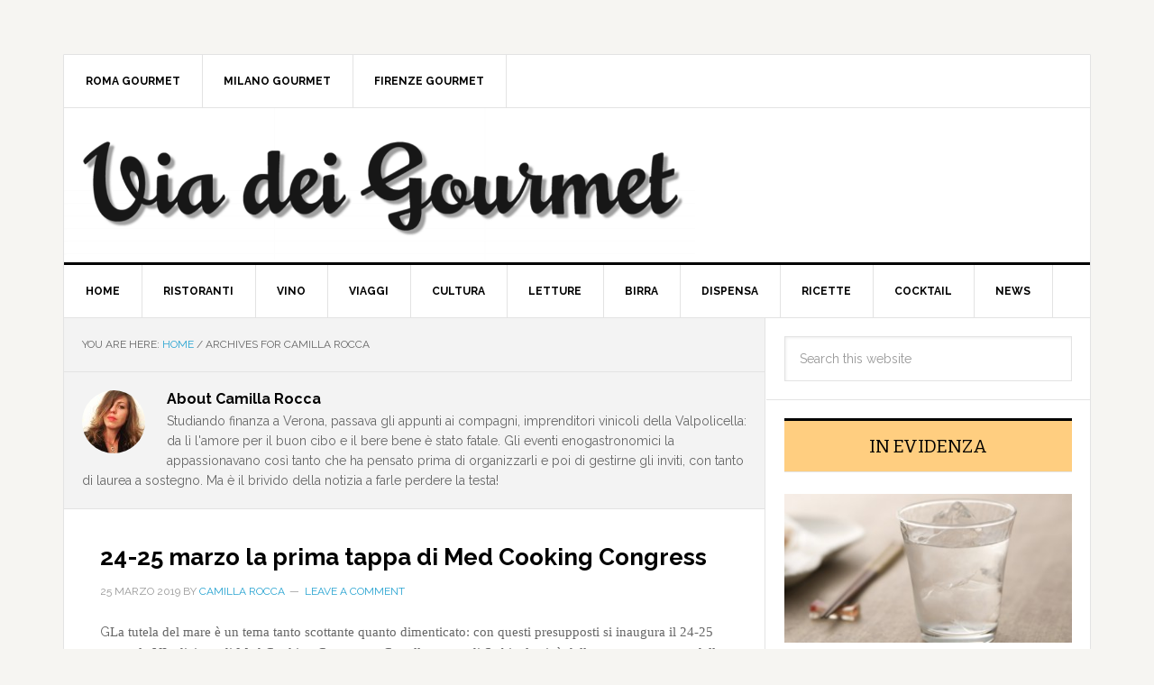

--- FILE ---
content_type: text/html; charset=UTF-8
request_url: http://www.viadeigourmet.it/author/camilla-rocca
body_size: 30798
content:
<!DOCTYPE html>
<html lang="it-IT">
<head >
<meta charset="UTF-8"/>
<meta name="viewport" content="width=device-width, initial-scale=1"/>
<title>Autore Camilla Rocca su Via dei Gourmet</title>
<meta name='robots' content='max-image-preview:large'/>
<style>img:is([sizes="auto" i], [sizes^="auto," i]){contain-intrinsic-size:3000px 1500px}</style>
<meta name="robots" content="max-snippet:-1, max-image-preview:large, max-video-preview:-1"/>
<link rel="canonical" href="http://www.viadeigourmet.it/author/camilla-rocca"/>
<link rel="next" href="http://www.viadeigourmet.it/author/camilla-rocca/page/2"/>
<meta property="og:locale" content="it_IT"/>
<meta property="og:type" content="object"/>
<meta property="og:title" content="Autore Camilla Rocca su Via dei Gourmet"/>
<meta property="og:url" content="http://www.viadeigourmet.it/author/camilla-rocca"/>
<meta property="og:site_name" content="Via dei Gourmet"/>
<meta name="twitter:card" content="summary_large_image"/>
<meta name="twitter:title" content="Autore Camilla Rocca su Via dei Gourmet"/>
<meta name="twitter:site" content="@viadeigourmet"/>
<script type='application/ld+json' class='yoast-schema-graph yoast-schema-graph--main'>{"@context":"https://schema.org","@graph":[{"@type":"WebSite","@id":"http://www.viadeigourmet.it/#website","url":"http://www.viadeigourmet.it/","name":"Via dei Gourmet","inLanguage":"it-IT","description":"La tua guida enogastronomica online","potentialAction":[{"@type":"SearchAction","target":"http://www.viadeigourmet.it/?s={search_term_string}","query-input":"required name=search_term_string"}]},{"@type":"ProfilePage","@id":"http://www.viadeigourmet.it/author/camilla-rocca#webpage","url":"http://www.viadeigourmet.it/author/camilla-rocca","name":"Autore Camilla Rocca su Via dei Gourmet","isPartOf":{"@id":"http://www.viadeigourmet.it/#website"},"inLanguage":"it-IT"},{"@type":["Person"],"@id":"http://www.viadeigourmet.it/#/schema/person/4e00117de869e0edffb4e8a132a33510","name":"Camilla Rocca","image":{"@type":"ImageObject","@id":"http://www.viadeigourmet.it/#authorlogo","inLanguage":"it-IT","url":"https://secure.gravatar.com/avatar/b4b356caf29b16c799e563afdf4d5a43117a18e134eae31113a696c19e5abcae?s=96&d=blank&r=g","caption":"Camilla Rocca"},"description":"Studiando finanza a Verona, passava gli appunti ai compagni, imprenditori vinicoli della Valpolicella: da l\u00ec l'amore per il buon cibo e il bere bene \u00e8 stato fatale. Gli eventi enogastronomici la appassionavano cos\u00ec tanto che ha pensato prima di organizzarli e poi di gestirne gli inviti, con tanto di laurea a sostegno. Ma \u00e8 il brivido della notizia a farle perdere la testa!","sameAs":["https://www.facebook.com/camilla.rocca"],"mainEntityOfPage":{"@id":"http://www.viadeigourmet.it/author/camilla-rocca#webpage"}}]}</script>
<link rel='dns-prefetch' href='//fonts.googleapis.com'/>
<link rel="alternate" type="application/rss+xml" title="Via dei Gourmet &raquo; Feed" href="http://www.viadeigourmet.it/feed"/>
<link rel="alternate" type="application/rss+xml" title="Via dei Gourmet &raquo; Feed dei commenti" href="http://www.viadeigourmet.it/comments/feed"/>
<link rel="alternate" type="application/rss+xml" title="Via dei Gourmet &raquo; Articoli per il feed Camilla Rocca" href="http://www.viadeigourmet.it/author/camilla-rocca/feed"/>
<link rel="stylesheet" type="text/css" href="//www.viadeigourmet.it/wp-content/cache/wpfc-minified/963m9mv9/2i8v2.css" media="all"/>
<style id='classic-theme-styles-inline-css'>.wp-block-button__link{color:#fff;background-color:#32373c;border-radius:9999px;box-shadow:none;text-decoration:none;padding:calc(.667em + 2px) calc(1.333em + 2px);font-size:1.125em}.wp-block-file__button{background:#32373c;color:#fff;text-decoration:none}</style>
<style id='global-styles-inline-css'>:root{--wp--preset--aspect-ratio--square:1;--wp--preset--aspect-ratio--4-3:4/3;--wp--preset--aspect-ratio--3-4:3/4;--wp--preset--aspect-ratio--3-2:3/2;--wp--preset--aspect-ratio--2-3:2/3;--wp--preset--aspect-ratio--16-9:16/9;--wp--preset--aspect-ratio--9-16:9/16;--wp--preset--color--black:#000000;--wp--preset--color--cyan-bluish-gray:#abb8c3;--wp--preset--color--white:#ffffff;--wp--preset--color--pale-pink:#f78da7;--wp--preset--color--vivid-red:#cf2e2e;--wp--preset--color--luminous-vivid-orange:#ff6900;--wp--preset--color--luminous-vivid-amber:#fcb900;--wp--preset--color--light-green-cyan:#7bdcb5;--wp--preset--color--vivid-green-cyan:#00d084;--wp--preset--color--pale-cyan-blue:#8ed1fc;--wp--preset--color--vivid-cyan-blue:#0693e3;--wp--preset--color--vivid-purple:#9b51e0;--wp--preset--gradient--vivid-cyan-blue-to-vivid-purple:linear-gradient(135deg,rgba(6,147,227,1) 0%,rgb(155,81,224) 100%);--wp--preset--gradient--light-green-cyan-to-vivid-green-cyan:linear-gradient(135deg,rgb(122,220,180) 0%,rgb(0,208,130) 100%);--wp--preset--gradient--luminous-vivid-amber-to-luminous-vivid-orange:linear-gradient(135deg,rgba(252,185,0,1) 0%,rgba(255,105,0,1) 100%);--wp--preset--gradient--luminous-vivid-orange-to-vivid-red:linear-gradient(135deg,rgba(255,105,0,1) 0%,rgb(207,46,46) 100%);--wp--preset--gradient--very-light-gray-to-cyan-bluish-gray:linear-gradient(135deg,rgb(238,238,238) 0%,rgb(169,184,195) 100%);--wp--preset--gradient--cool-to-warm-spectrum:linear-gradient(135deg,rgb(74,234,220) 0%,rgb(151,120,209) 20%,rgb(207,42,186) 40%,rgb(238,44,130) 60%,rgb(251,105,98) 80%,rgb(254,248,76) 100%);--wp--preset--gradient--blush-light-purple:linear-gradient(135deg,rgb(255,206,236) 0%,rgb(152,150,240) 100%);--wp--preset--gradient--blush-bordeaux:linear-gradient(135deg,rgb(254,205,165) 0%,rgb(254,45,45) 50%,rgb(107,0,62) 100%);--wp--preset--gradient--luminous-dusk:linear-gradient(135deg,rgb(255,203,112) 0%,rgb(199,81,192) 50%,rgb(65,88,208) 100%);--wp--preset--gradient--pale-ocean:linear-gradient(135deg,rgb(255,245,203) 0%,rgb(182,227,212) 50%,rgb(51,167,181) 100%);--wp--preset--gradient--electric-grass:linear-gradient(135deg,rgb(202,248,128) 0%,rgb(113,206,126) 100%);--wp--preset--gradient--midnight:linear-gradient(135deg,rgb(2,3,129) 0%,rgb(40,116,252) 100%);--wp--preset--font-size--small:13px;--wp--preset--font-size--medium:20px;--wp--preset--font-size--large:36px;--wp--preset--font-size--x-large:42px;--wp--preset--spacing--20:0.44rem;--wp--preset--spacing--30:0.67rem;--wp--preset--spacing--40:1rem;--wp--preset--spacing--50:1.5rem;--wp--preset--spacing--60:2.25rem;--wp--preset--spacing--70:3.38rem;--wp--preset--spacing--80:5.06rem;--wp--preset--shadow--natural:6px 6px 9px rgba(0, 0, 0, 0.2);--wp--preset--shadow--deep:12px 12px 50px rgba(0, 0, 0, 0.4);--wp--preset--shadow--sharp:6px 6px 0px rgba(0, 0, 0, 0.2);--wp--preset--shadow--outlined:6px 6px 0px -3px rgba(255, 255, 255, 1), 6px 6px rgba(0, 0, 0, 1);--wp--preset--shadow--crisp:6px 6px 0px rgba(0, 0, 0, 1);}:where(.is-layout-flex){gap:0.5em;}:where(.is-layout-grid){gap:0.5em;}body .is-layout-flex{display:flex;}.is-layout-flex{flex-wrap:wrap;align-items:center;}.is-layout-flex > :is(*, div){margin:0;}body .is-layout-grid{display:grid;}.is-layout-grid > :is(*, div){margin:0;}:where(.wp-block-columns.is-layout-flex){gap:2em;}:where(.wp-block-columns.is-layout-grid){gap:2em;}:where(.wp-block-post-template.is-layout-flex){gap:1.25em;}:where(.wp-block-post-template.is-layout-grid){gap:1.25em;}.has-black-color{color:var(--wp--preset--color--black) !important;}.has-cyan-bluish-gray-color{color:var(--wp--preset--color--cyan-bluish-gray) !important;}.has-white-color{color:var(--wp--preset--color--white) !important;}.has-pale-pink-color{color:var(--wp--preset--color--pale-pink) !important;}.has-vivid-red-color{color:var(--wp--preset--color--vivid-red) !important;}.has-luminous-vivid-orange-color{color:var(--wp--preset--color--luminous-vivid-orange) !important;}.has-luminous-vivid-amber-color{color:var(--wp--preset--color--luminous-vivid-amber) !important;}.has-light-green-cyan-color{color:var(--wp--preset--color--light-green-cyan) !important;}.has-vivid-green-cyan-color{color:var(--wp--preset--color--vivid-green-cyan) !important;}.has-pale-cyan-blue-color{color:var(--wp--preset--color--pale-cyan-blue) !important;}.has-vivid-cyan-blue-color{color:var(--wp--preset--color--vivid-cyan-blue) !important;}.has-vivid-purple-color{color:var(--wp--preset--color--vivid-purple) !important;}.has-black-background-color{background-color:var(--wp--preset--color--black) !important;}.has-cyan-bluish-gray-background-color{background-color:var(--wp--preset--color--cyan-bluish-gray) !important;}.has-white-background-color{background-color:var(--wp--preset--color--white) !important;}.has-pale-pink-background-color{background-color:var(--wp--preset--color--pale-pink) !important;}.has-vivid-red-background-color{background-color:var(--wp--preset--color--vivid-red) !important;}.has-luminous-vivid-orange-background-color{background-color:var(--wp--preset--color--luminous-vivid-orange) !important;}.has-luminous-vivid-amber-background-color{background-color:var(--wp--preset--color--luminous-vivid-amber) !important;}.has-light-green-cyan-background-color{background-color:var(--wp--preset--color--light-green-cyan) !important;}.has-vivid-green-cyan-background-color{background-color:var(--wp--preset--color--vivid-green-cyan) !important;}.has-pale-cyan-blue-background-color{background-color:var(--wp--preset--color--pale-cyan-blue) !important;}.has-vivid-cyan-blue-background-color{background-color:var(--wp--preset--color--vivid-cyan-blue) !important;}.has-vivid-purple-background-color{background-color:var(--wp--preset--color--vivid-purple) !important;}.has-black-border-color{border-color:var(--wp--preset--color--black) !important;}.has-cyan-bluish-gray-border-color{border-color:var(--wp--preset--color--cyan-bluish-gray) !important;}.has-white-border-color{border-color:var(--wp--preset--color--white) !important;}.has-pale-pink-border-color{border-color:var(--wp--preset--color--pale-pink) !important;}.has-vivid-red-border-color{border-color:var(--wp--preset--color--vivid-red) !important;}.has-luminous-vivid-orange-border-color{border-color:var(--wp--preset--color--luminous-vivid-orange) !important;}.has-luminous-vivid-amber-border-color{border-color:var(--wp--preset--color--luminous-vivid-amber) !important;}.has-light-green-cyan-border-color{border-color:var(--wp--preset--color--light-green-cyan) !important;}.has-vivid-green-cyan-border-color{border-color:var(--wp--preset--color--vivid-green-cyan) !important;}.has-pale-cyan-blue-border-color{border-color:var(--wp--preset--color--pale-cyan-blue) !important;}.has-vivid-cyan-blue-border-color{border-color:var(--wp--preset--color--vivid-cyan-blue) !important;}.has-vivid-purple-border-color{border-color:var(--wp--preset--color--vivid-purple) !important;}.has-vivid-cyan-blue-to-vivid-purple-gradient-background{background:var(--wp--preset--gradient--vivid-cyan-blue-to-vivid-purple) !important;}.has-light-green-cyan-to-vivid-green-cyan-gradient-background{background:var(--wp--preset--gradient--light-green-cyan-to-vivid-green-cyan) !important;}.has-luminous-vivid-amber-to-luminous-vivid-orange-gradient-background{background:var(--wp--preset--gradient--luminous-vivid-amber-to-luminous-vivid-orange) !important;}.has-luminous-vivid-orange-to-vivid-red-gradient-background{background:var(--wp--preset--gradient--luminous-vivid-orange-to-vivid-red) !important;}.has-very-light-gray-to-cyan-bluish-gray-gradient-background{background:var(--wp--preset--gradient--very-light-gray-to-cyan-bluish-gray) !important;}.has-cool-to-warm-spectrum-gradient-background{background:var(--wp--preset--gradient--cool-to-warm-spectrum) !important;}.has-blush-light-purple-gradient-background{background:var(--wp--preset--gradient--blush-light-purple) !important;}.has-blush-bordeaux-gradient-background{background:var(--wp--preset--gradient--blush-bordeaux) !important;}.has-luminous-dusk-gradient-background{background:var(--wp--preset--gradient--luminous-dusk) !important;}.has-pale-ocean-gradient-background{background:var(--wp--preset--gradient--pale-ocean) !important;}.has-electric-grass-gradient-background{background:var(--wp--preset--gradient--electric-grass) !important;}.has-midnight-gradient-background{background:var(--wp--preset--gradient--midnight) !important;}.has-small-font-size{font-size:var(--wp--preset--font-size--small) !important;}.has-medium-font-size{font-size:var(--wp--preset--font-size--medium) !important;}.has-large-font-size{font-size:var(--wp--preset--font-size--large) !important;}.has-x-large-font-size{font-size:var(--wp--preset--font-size--x-large) !important;}:where(.wp-block-post-template.is-layout-flex){gap:1.25em;}:where(.wp-block-post-template.is-layout-grid){gap:1.25em;}:where(.wp-block-columns.is-layout-flex){gap:2em;}:where(.wp-block-columns.is-layout-grid){gap:2em;}:root :where(.wp-block-pullquote){font-size:1.5em;line-height:1.6;}</style>
<link rel="stylesheet" type="text/css" href="//www.viadeigourmet.it/wp-content/cache/wpfc-minified/mobzkvck/2i8v2.css" media="all"/>
<link rel="https://api.w.org/" href="http://www.viadeigourmet.it/wp-json/"/><link rel="alternate" title="JSON" type="application/json" href="http://www.viadeigourmet.it/wp-json/wp/v2/users/552"/><link rel="EditURI" type="application/rsd+xml" title="RSD" href="http://www.viadeigourmet.it/xmlrpc.php?rsd"/>
<meta name="generator" content="WordPress 6.8.3"/>
<style>.enews .screenread{height:1px;left:-1000em;overflow:hidden;position:absolute;top:-1000em;width:1px;}</style><style id="et-social-custom-css">.content-sidebar-wrap > main.content, .content-sidebar-wrap > main.content > div.content{float:left !important;}</style>
<link rel="icon" href="http://www.viadeigourmet.it/wp-content/themes/news-pro/images/favicon.ico"/>
<link rel="pingback" href="http://www.viadeigourmet.it/xmlrpc.php"/>
<style>.site-title a{background:url(http://www.viadeigourmet.it/wp-content/uploads/2017/09/cropped-logo_viadeigourmet5.png) no-repeat !important;}</style>
<script data-wpfc-render="false">var Wpfcll={s:[],osl:0,scroll:false,i:function(){Wpfcll.ss();window.addEventListener('load',function(){window.addEventListener("DOMSubtreeModified",function(e){Wpfcll.osl=Wpfcll.s.length;Wpfcll.ss();if(Wpfcll.s.length > Wpfcll.osl){Wpfcll.ls(false);}},false);Wpfcll.ls(true);});window.addEventListener('scroll',function(){Wpfcll.scroll=true;Wpfcll.ls(false);});window.addEventListener('resize',function(){Wpfcll.scroll=true;Wpfcll.ls(false);});window.addEventListener('click',function(){Wpfcll.scroll=true;Wpfcll.ls(false);});},c:function(e,pageload){var w=document.documentElement.clientHeight || body.clientHeight;var n=0;if(pageload){n=0;}else{n=(w > 800) ? 800:200;n=Wpfcll.scroll ? 800:n;}var er=e.getBoundingClientRect();var t=0;var p=e.parentNode ? e.parentNode:false;if(typeof p.getBoundingClientRect=="undefined"){var pr=false;}else{var pr=p.getBoundingClientRect();}if(er.x==0 && er.y==0){for(var i=0;i < 10;i++){if(p){if(pr.x==0 && pr.y==0){if(p.parentNode){p=p.parentNode;}if(typeof p.getBoundingClientRect=="undefined"){pr=false;}else{pr=p.getBoundingClientRect();}}else{t=pr.top;break;}}};}else{t=er.top;}if(w - t+n > 0){return true;}return false;},r:function(e,pageload){var s=this;var oc,ot;try{oc=e.getAttribute("data-wpfc-original-src");ot=e.getAttribute("data-wpfc-original-srcset");originalsizes=e.getAttribute("data-wpfc-original-sizes");if(s.c(e,pageload)){if(oc || ot){if(e.tagName=="DIV" || e.tagName=="A" || e.tagName=="SPAN"){e.style.backgroundImage="url("+oc+")";e.removeAttribute("data-wpfc-original-src");e.removeAttribute("data-wpfc-original-srcset");e.removeAttribute("onload");}else{if(oc){e.setAttribute('src',oc);}if(ot){e.setAttribute('srcset',ot);}if(originalsizes){e.setAttribute('sizes',originalsizes);}if(e.getAttribute("alt") && e.getAttribute("alt")=="blank"){e.removeAttribute("alt");}e.removeAttribute("data-wpfc-original-src");e.removeAttribute("data-wpfc-original-srcset");e.removeAttribute("data-wpfc-original-sizes");e.removeAttribute("onload");if(e.tagName=="IFRAME"){var y="https://www.youtube.com/embed/";if(navigator.userAgent.match(/\sEdge?\/\d/i)){e.setAttribute('src',e.getAttribute("src").replace(/.+\/templates\/youtube\.html\#/,y));}e.onload=function(){if(typeof window.jQuery !="undefined"){if(jQuery.fn.fitVids){jQuery(e).parent().fitVids({customSelector:"iframe[src]"});}}var s=e.getAttribute("src").match(/templates\/youtube\.html\#(.+)/);if(s){try{var i=e.contentDocument || e.contentWindow;if(i.location.href=="about:blank"){e.setAttribute('src',y+s[1]);}}catch(err){e.setAttribute('src',y+s[1]);}}}}}}else{if(e.tagName=="NOSCRIPT"){if(jQuery(e).attr("data-type")=="wpfc"){e.removeAttribute("data-type");jQuery(e).after(jQuery(e).text());}}}}}catch(error){console.log(error);console.log("==>",e);}},ss:function(){var i=Array.prototype.slice.call(document.getElementsByTagName("img"));var f=Array.prototype.slice.call(document.getElementsByTagName("iframe"));var d=Array.prototype.slice.call(document.getElementsByTagName("div"));var a=Array.prototype.slice.call(document.getElementsByTagName("a"));var s=Array.prototype.slice.call(document.getElementsByTagName("span"));var n=Array.prototype.slice.call(document.getElementsByTagName("noscript"));this.s=i.concat(f).concat(d).concat(a).concat(s).concat(n);},ls:function(pageload){var s=this;[].forEach.call(s.s,function(e,index){s.r(e,pageload);});}};document.addEventListener('DOMContentLoaded',function(){wpfci();});function wpfci(){Wpfcll.i();}</script>
</head>
<body class="archive author author-camilla-rocca author-552 wp-theme-genesis wp-child-theme-news-pro et_monarch custom-header header-image content-sidebar genesis-breadcrumbs-visible genesis-footer-widgets-visible news-pro-blue &quot;&gt; &lt;!-- Google Tag Manager (noscript) --&gt; &lt;noscript&gt;&lt;iframe src=&quot;https://www.googletagmanager.com/ns.html?id=GTM-TDC7BKG&quot; height=&quot;0&quot; width=&quot;0&quot; style=&quot;display:none;visibility:hidden&quot;&gt;&lt;/iframe&gt;&lt;/noscript&gt; &lt;!-- End Google Tag Manager (noscript) --&gt;&lt;br style=&quot;display:none;">
<div class="site-container"><nav class="nav-secondary" aria-label="Secondary"><div class="wrap"><ul id="menu-secondary-menu" class="menu genesis-nav-menu menu-secondary"><li id="menu-item-16143" class="menu-item menu-item-type-post_type menu-item-object-page menu-item-has-children menu-item-16143"><a href="http://www.viadeigourmet.it/roma-gourmet"><span >Roma Gourmet</span></a> <ul class="sub-menu"> <li id="menu-item-16156" class="menu-item menu-item-type-post_type menu-item-object-page menu-item-16156"><a href="http://www.viadeigourmet.it/ristoranti-di-roma"><span >Ristoranti Roma</span></a></li> <li id="menu-item-18629" class="menu-item menu-item-type-custom menu-item-object-custom menu-item-18629"><a href="http://www.viadeigourmet.it/street-food-roma/"><span >Street Food Roma</span></a></li> <li id="menu-item-18630" class="menu-item menu-item-type-custom menu-item-object-custom menu-item-18630"><a href="http://www.viadeigourmet.it/gelaterie-roma/"><span >Gelaterie Roma</span></a></li> <li id="menu-item-18631" class="menu-item menu-item-type-custom menu-item-object-custom menu-item-18631"><a href="http://www.viadeigourmet.it/pasticcerie-roma/"><span >Pasticcerie Roma</span></a></li> <li id="menu-item-18632" class="menu-item menu-item-type-custom menu-item-object-custom menu-item-18632"><a href="http://www.viadeigourmet.it/gastronomie-roma/"><span >Gastronomie Roma</span></a></li> <li id="menu-item-18633" class="menu-item menu-item-type-custom menu-item-object-custom menu-item-18633"><a href="http://www.viadeigourmet.it/enoteche-beershop-roma/"><span >Enoteche &#038; Beershop Roma</span></a></li> <li id="menu-item-19059" class="menu-item menu-item-type-custom menu-item-object-custom menu-item-19059"><a href="http://www.viadeigourmet.it/mercati-roma/"><span >Mercati Roma</span></a></li> </ul> </li> <li id="menu-item-16520" class="menu-item menu-item-type-post_type menu-item-object-page menu-item-has-children menu-item-16520"><a href="http://www.viadeigourmet.it/milano-gourmet"><span >Milano gourmet</span></a> <ul class="sub-menu"> <li id="menu-item-16523" class="menu-item menu-item-type-post_type menu-item-object-page menu-item-16523"><a href="http://www.viadeigourmet.it/ristoranti-di-milano"><span >Ristoranti Milano</span></a></li> <li id="menu-item-18636" class="menu-item menu-item-type-custom menu-item-object-custom menu-item-18636"><a href="http://www.viadeigourmet.it/street-food-milano/"><span >Street Food Milano</span></a></li> <li id="menu-item-18638" class="menu-item menu-item-type-custom menu-item-object-custom menu-item-18638"><a href="http://www.viadeigourmet.it/gelaterie-milano/"><span >Gelaterie Milano</span></a></li> <li id="menu-item-18639" class="menu-item menu-item-type-custom menu-item-object-custom menu-item-18639"><a href="http://www.viadeigourmet.it/pasticcerie-milano/"><span >Pasticcerie Milano</span></a></li> <li id="menu-item-18640" class="menu-item menu-item-type-custom menu-item-object-custom menu-item-18640"><a href="http://www.viadeigourmet.it/gastronomie-milano/"><span >Gastronomie Milano</span></a></li> <li id="menu-item-18641" class="menu-item menu-item-type-custom menu-item-object-custom menu-item-18641"><a href="http://www.viadeigourmet.it/enoteche-beershop-milano/"><span >Enoteche &#038; Beershop Milano</span></a></li> <li id="menu-item-19060" class="menu-item menu-item-type-custom menu-item-object-custom menu-item-19060"><a href="http://www.viadeigourmet.it/mercati-milano/"><span >Mercati Milano</span></a></li> </ul> </li> <li id="menu-item-16528" class="menu-item menu-item-type-post_type menu-item-object-page menu-item-has-children menu-item-16528"><a href="http://www.viadeigourmet.it/firenze-gourmet"><span >Firenze Gourmet</span></a> <ul class="sub-menu"> <li id="menu-item-16529" class="menu-item menu-item-type-post_type menu-item-object-page menu-item-16529"><a href="http://www.viadeigourmet.it/ristoranti-di-firenze"><span >Ristoranti Firenze</span></a></li> <li id="menu-item-18642" class="menu-item menu-item-type-custom menu-item-object-custom menu-item-18642"><a href="http://www.viadeigourmet.it/street-food-firenze/"><span >Street Food Firenze</span></a></li> <li id="menu-item-18643" class="menu-item menu-item-type-custom menu-item-object-custom menu-item-18643"><a href="http://www.viadeigourmet.it/gelaterie-firenze/"><span >Gelaterie Firenze</span></a></li> <li id="menu-item-18644" class="menu-item menu-item-type-custom menu-item-object-custom menu-item-18644"><a href="http://www.viadeigourmet.it/pasticcerie-firenze/"><span >Pasticcerie Firenze</span></a></li> <li id="menu-item-18645" class="menu-item menu-item-type-custom menu-item-object-custom menu-item-18645"><a href="http://www.viadeigourmet.it/gastronomie-firenze/"><span >Gastronomie Firenze</span></a></li> <li id="menu-item-18646" class="menu-item menu-item-type-custom menu-item-object-custom menu-item-18646"><a href="http://www.viadeigourmet.it/enoteche-beershop-firenze/"><span >Enoteche &#038; Beershop Firenze</span></a></li> <li id="menu-item-19061" class="menu-item menu-item-type-custom menu-item-object-custom menu-item-19061"><a href="http://www.viadeigourmet.it/mercati-firenze/"><span >Mercati Firenze</span></a></li> </ul> </li> </ul></div></nav><header class="site-header"><div class="wrap"><div class="title-area"><p class="site-title"><a href="http://www.viadeigourmet.it/">Via dei Gourmet</a></p><p class="site-description">La tua guida enogastronomica online</p></div><div class="widget-area header-widget-area"><section id="text-23" class="widget widget_text"><div class="widget-wrap">			<div class="textwidget"></div></div></section></div></div></header><nav class="nav-primary" aria-label="Main"><div class="wrap"><ul id="menu-primary-menu" class="menu genesis-nav-menu menu-primary"><li id="menu-item-16112" class="menu-item menu-item-type-custom menu-item-object-custom menu-item-home menu-item-16112"><a href="http://www.viadeigourmet.it"><span >Home</span></a></li> <li id="menu-item-16288" class="menu-item menu-item-type-post_type menu-item-object-page menu-item-has-children menu-item-16288"><a href="http://www.viadeigourmet.it/ricerca-ristoranti"><span >Ristoranti</span></a> <ul class="sub-menu"> <li id="menu-item-17477" class="menu-item menu-item-type-custom menu-item-object-custom menu-item-17477"><a href="http://www.viadeigourmet.it/ristoranti-nord-italia/"><span >Nord</span></a></li> <li id="menu-item-17504" class="menu-item menu-item-type-custom menu-item-object-custom menu-item-17504"><a href="http://www.viadeigourmet.it/ristoranti-centro-italia/"><span >Centro</span></a></li> <li id="menu-item-17572" class="menu-item menu-item-type-custom menu-item-object-custom menu-item-17572"><a href="http://www.viadeigourmet.it/ristoranti-sud-italia/"><span >Sud e isole</span></a></li> <li id="menu-item-17577" class="menu-item menu-item-type-custom menu-item-object-custom menu-item-17577"><a href="http://www.viadeigourmet.it/ristoranti-del-mondo/"><span >Resto del mondo</span></a></li> </ul> </li> <li id="menu-item-19871" class="menu-item menu-item-type-post_type menu-item-object-page menu-item-has-children menu-item-19871"><a href="http://www.viadeigourmet.it/storie-di-vino"><span >Vino</span></a> <ul class="sub-menu"> <li id="menu-item-17298" class="menu-item menu-item-type-taxonomy menu-item-object-category menu-item-17298"><a href="http://www.viadeigourmet.it/vino/degustazioni"><span >Degustazioni</span></a></li> <li id="menu-item-17299" class="menu-item menu-item-type-taxonomy menu-item-object-category menu-item-17299"><a href="http://www.viadeigourmet.it/vino/produttori"><span >Produttori</span></a></li> <li id="menu-item-17300" class="menu-item menu-item-type-taxonomy menu-item-object-category menu-item-17300"><a href="http://www.viadeigourmet.it/vino/territori"><span >Territori</span></a></li> </ul> </li> <li id="menu-item-17293" class="menu-item menu-item-type-taxonomy menu-item-object-category menu-item-17293"><a href="http://www.viadeigourmet.it/viaggi-gourmet"><span >Viaggi</span></a></li> <li id="menu-item-17296" class="menu-item menu-item-type-taxonomy menu-item-object-category menu-item-17296"><a href="http://www.viadeigourmet.it/cultura-enogastronomica"><span >Cultura</span></a></li> <li id="menu-item-17294" class="menu-item menu-item-type-taxonomy menu-item-object-category menu-item-17294"><a href="http://www.viadeigourmet.it/letture"><span >Letture</span></a></li> <li id="menu-item-17295" class="menu-item menu-item-type-taxonomy menu-item-object-category menu-item-17295"><a href="http://www.viadeigourmet.it/birra"><span >Birra</span></a></li> <li id="menu-item-17473" class="menu-item menu-item-type-taxonomy menu-item-object-category menu-item-17473"><a href="http://www.viadeigourmet.it/dispensa-gourmet"><span >Dispensa</span></a></li> <li id="menu-item-22558" class="menu-item menu-item-type-taxonomy menu-item-object-category menu-item-22558"><a href="http://www.viadeigourmet.it/tecniche-e-ricette"><span >Ricette</span></a></li> <li id="menu-item-33292" class="menu-item menu-item-type-taxonomy menu-item-object-category menu-item-33292"><a href="http://www.viadeigourmet.it/cocktail"><span >Cocktail</span></a></li> <li id="menu-item-20377" class="menu-item menu-item-type-taxonomy menu-item-object-category menu-item-20377"><a href="http://www.viadeigourmet.it/news"><span >News</span></a></li> </ul></div></nav><div class="site-inner"><div class="content-sidebar-wrap"><main x="y" class="content"><div class="breadcrumb">You are here: <span class="breadcrumb-link-wrap"><a class="breadcrumb-link" href="http://www.viadeigourmet.it/"><span class="breadcrumb-link-text-wrap">Home</span></a><meta ></span> <span aria-label="breadcrumb separator">/</span> Archives for Camilla Rocca</div><section class="author-box"><img alt='' src='https://secure.gravatar.com/avatar/b4b356caf29b16c799e563afdf4d5a43117a18e134eae31113a696c19e5abcae?s=70&#038;d=blank&#038;r=g' srcset='https://secure.gravatar.com/avatar/b4b356caf29b16c799e563afdf4d5a43117a18e134eae31113a696c19e5abcae?s=140&#038;d=blank&#038;r=g 2x' class='avatar avatar-70 photo' height='70' width='70' decoding='async'/><h2 class="author-box-title">About <span itemprop="name">Camilla Rocca</span></h2><div class="author-box-content" itemprop="description"><p>Studiando finanza a Verona, passava gli appunti ai compagni, imprenditori vinicoli della Valpolicella: da lì l'amore per il buon cibo e il bere bene è stato fatale. Gli eventi enogastronomici la appassionavano così tanto che ha pensato prima di organizzarli e poi di gestirne gli inviti, con tanto di laurea a sostegno. Ma è il brivido della notizia a farle perdere la testa!</p></div></section><article class="post-35009 post type-post status-publish format-standard has-post-thumbnail category-2070 entry"><header class="entry-header"><h2 class="entry-title"><a class="entry-title-link" rel="bookmark" href="http://www.viadeigourmet.it/news/2019/24-25-marzo-la-prima-tappa-di-med-cooking-congress.html">24-25 marzo la prima tappa di Med Cooking Congress</a></h2>
<p class="entry-meta"><time class="entry-time">25 Marzo 2019</time> By <span class="entry-author"><a href="http://www.viadeigourmet.it/author/camilla-rocca" class="entry-author-link" rel="author"><span class="entry-author-name">Camilla Rocca</span></a></span> <span class="entry-comments-link"><a href="http://www.viadeigourmet.it/news/2019/24-25-marzo-la-prima-tappa-di-med-cooking-congress.html#respond">Leave a Comment</a></span> </p></header><div class="entry-content"><p>G<span style="-webkit-text-size-adjust: auto; font-size: 11pt; font-family: calibri; font-variant-numeric: normal; font-variant-east-asian: normal; vertical-align: baseline; white-space: pre-wrap;">La tutela del mare è un tema tanto scottante quanto dimenticato: con questi presupposti si inaugura il 24-25 marzo la VI edizione di Med Cooking Congress a Castellammare di Stabia, la città delle acque, promossa dalla società ByTourist. Ed è proprio l&#8217;acqua la protagonista, risorsa primaria per il genere umano e fondamentale per alimentare il Mediterraneo. In occasione di questa prima tappa sarà avviata una raccolta firme per il Riconoscimento Unesco di Patrimonio Naturale dell’Umanità delle 28 sorgenti stabiesi e una raccolta fondi a favore dei progetti dell’associazione </span><a style="-webkit-text-size-adjust: auto; font-family: UICTFontTextStyleBody; font-size: 17px;" href="https://marevivo.it/"><span style="font-size: 11pt; font-family: calibri; color: #000000; font-variant-numeric: normal; font-variant-east-asian: normal; vertical-align: baseline; white-space: pre-wrap;">Mare Vivo</span></a><span style="-webkit-text-size-adjust: auto; font-size: 11pt; font-family: calibri; font-variant-numeric: normal; font-variant-east-asian: normal; vertical-align: baseline; white-space: pre-wrap;"> e del </span><a style="-webkit-text-size-adjust: auto; font-family: UICTFontTextStyleBody; font-size: 17px;" href="https://www.minambiente.it/"><span style="font-size: 11pt; font-family: calibri; color: #000000; font-variant-numeric: normal; font-variant-east-asian: normal; vertical-align: baseline; white-space: pre-wrap;">Ministero dell’Ambiente per la tutela della risorsa Mare</span></a><span style="-webkit-text-size-adjust: auto; font-size: 11pt; font-family: calibri; font-variant-numeric: normal; font-variant-east-asian: normal; vertical-align: baseline; white-space: pre-wrap;">. “Cultura culinaria, tradizione gastronomica, rispetto dell’ambiente e tutela del mare; sono questi gli ingredienti messi in campo per Alimentare il Mediterraneo” – racconta Luisa Del Sorbo, ideatrice del Med Cooking Congress – “e come sempre da 6 anni, navigheremo sulle coste del Mediterraneo. Dopo le tappe già fatte in Spagna e Croazia, in autunno infatti, viaggeremo verso la Grecia; per poi tornare in Sicilia, e tra Stretto di Messina, Taormina ed Etna, porteremo come ospiti gli chef di ben 10 nazioni del Mediterraneo”. Tra gli chef e gastronomi protagonisti di questa due giorni dedicata al Mediterraneo tanti chef  di livello: Mauro Uliassi, Hilde Soliani, Nino Di Costanzo, Gennaro Esposito, Domenico Iavarone, Pietro D’Agostino, Vincenzo Guarino, Alfonso Porpora e Maicol Izzo. “Una corretta informazione su scelte responsabili e consapevoli – dice Rosalba Giugni Presidente dell’associazione Marevivo– per recare meno danni possibili al mare vuole essere il nostro apporto a questo importante evento che vede uniti chef e gente di mare, imprenditori e ambientalisti. Non dobbiamo mai dimenticare che è necessario consumare meno per dare al mare il tempo di rigenerarsi in modo da prelevare gli interessi e non intaccare il capitale naturale”.  Anche grazie a questa iniziativa nel 2019 saranno raccolti fondi a favore dei progetti di ricerca e delle iniziative per la tutela del mare, attraverso serate a tema in cui gli chef delle coste del Mediterraneo saranno protagonisti con menu che seguiranno la stagionalità della pesca e varieranno in modo responsabile le ricette a base di pesce. La formazione innanzitutto: sono già ripartiti i laboratori di Gusto Mediterraneo per gli studenti degli Istituti Alberghieri della Campania, che si svolgeranno presso l’Istituto I. Cavalcanti di Napoli e che nel 2020 faranno tappa anche in Sicilia e Toscana. Laboratori non solo teorici, ma pratici, che vedranno il coinvolgimento di varie aziende e il supporto di un team tecnico e professionale costituito da giornalisti ed esperti del mondo del gusto. </span></p></div><footer class="entry-footer"></footer></article><article class="post-34936 post type-post status-publish format-standard has-post-thumbnail category-2070 entry"><header class="entry-header"><h2 class="entry-title"><a class="entry-title-link" rel="bookmark" href="http://www.viadeigourmet.it/news/2019/fuga-damore-per-il-weekend-lungo-di-san-valentino-2019.html">Fuga d’amore per il weekend lungo di San Valentino: le proposte gourmet</a></h2>
<p class="entry-meta"><time class="entry-time">13 Febbraio 2019</time> By <span class="entry-author"><a href="http://www.viadeigourmet.it/author/camilla-rocca" class="entry-author-link" rel="author"><span class="entry-author-name">Camilla Rocca</span></a></span> <span class="entry-comments-link"><a href="http://www.viadeigourmet.it/news/2019/fuga-damore-per-il-weekend-lungo-di-san-valentino-2019.html#respond">Leave a Comment</a></span> </p></header><div class="entry-content"><p>15 luoghi insoliti dove decidere di scappare con il proprio partner a <strong>San Valentino</strong>: quest’anno cade di giovedì e milioni di italiani si stanno preparando a un weekend lungo. Spegnete i cellulari e accendete l’amore: se l’anno scorso la spesa complessiva per il 14 febbraio è stata di oltre 350 milioni di euro e l’organizzazione di un viaggio fuori porta è aumentato del 205%, è giunto il momento di concerti una bella vacanza con tanto di centro benessere, cena gourmet a lume di candela e baci lontani da luoghi cittadini.</p>
<p><strong>Ecco i nostri consigli romantici:</strong></p>
<ol>
<li>Stupirla sulla neve: al <strong>Grand Hotel Royal di Courmayeur</strong>, la più antica struttura ricettiva della Valle d’Aosta, si può puntare a una cena romantica al Petit Royal con lo chef Paolo Griffa, a rilassarsi nella piscina esterna riscaldata che affaccia sul Monte Bianco o a sciare sulle piste innevate. Per gli appassionati di Champagne questa è stata anche la prima maison Krug d’Italia.</li>
<li>Appena oltre confine, il <strong>Badrutt’s Palace di St. Moritz</strong> ha recentemente vinto i Traveller’s Choice Awards per TripAdvisor per la gentilezza del personale e la posizione perfetta per le piste, a 1800 metri d’altezza. Qui si cena all’IGNIV by Andreas Caminada, 1 stella Michelin con lo chef Marcel Skibba o ci si rilassa nell’infinity pool con vista sulle montagne dell’Engadina.</li>
<li>Alla <strong>terme di Merano</strong> per concentrarsi sul benessere: per San Valentino il pacchetto romantico prevede un massaggio di coppia alla luce delle candele e l’ingresso al rinnovato centro benessere Sky Spa di oltre 3.200 m quadri con vista panoramica sulla città di Merano e infinity pool sulle Alpi. E la sera? Cena gourmet con le tipicità locali.</li>
<li>Sciare sulle piste della <strong>Val Gardena</strong>, provare la “culinary experience” del ristorante Suinsom con lo chef Alessandro Mantellini, lasciarsi coccolare dai padron Bibiana Dirler e Maurizio Micheli al Tyrol, un luogo familiare al mood alpino, senza dimenticare un pomeriggio di relax nella piscina coperta dalle grandi vetrate e dalla sauna in baita.</li>
<li>La complicità si accende nel resort premiato <strong>Condé Nast Johansens di Ortisei</strong>, nel cuore della Val Gardena. Un complesso di vasche e saune e centro fitness di 350 mq, specialità gastronomiche con colazione Vital con la possibilità di alloggiare nel nuovo lodge Alpe a Castelrotto (Bz) sull’Alpe di Siusi, un complesso di sole 12 suite private.</li>
<li>Una villa di vetro e legno che affaccia sul Lago di Como, la dimora di design <strong>Casa sull’Albero</strong> è perfetta per una gita fuori porta nella località di Malgrate, proposta insolita per il lago del Manzoni. Ma la sera si cena a lume di candela al Ristorante Da Giovannino, un passo nella storia del lago, tra i primi inseriti nella guida Michelin nel 1956.</li>
<li><strong>Aqualux Terme di Bardolino</strong> è il sogno di ogni coppia: a due passi dal Lago di Garda, un hotel completamente eco-sostenibile con un’oasi di 1000 mq tra  saune, bagno turco e la private spa, perfetta per due innamorati. Ma anche la vasca sospesa di acqua salina e le piscine riscaldate esterne che insieme al ristorante Evo dello chef Simone Gottardello rendono il weekend qui indimenticabile.</li>
<li>Il fascino della laguna di Venezia d’inverno a <strong>Casa Burano</strong>, il primo albergo diffuso della repubblica marinara e di Tenuta Venissa. Ristorante stellato, cantina d’eccellenza e un pacchetto che prevede anche il romantico trasporto in barca per raggiungere la destinazione di un weekend di solo amore.</li>
<li>Coccole in riva al mare, un mare che d’inverno è ancora più puro e adatto agli innamorati, solitario quanto etereo. Una vista spettacolare dalla piscina esterna del <strong>Grand Hotel Principe di Piemonte</strong> di Viareggio con un pacchetto dedicato con massaggio di coppia, percorso relax e colazione al ristorante Regina capitanata dallo chef Mancino, executive anche del Piccolo Principe, 2 stelle Michelin.</li>
<li>Un albergo che sorge sulla Cassia a pochi chilometri da Pienza, San Quirico, il Monte Amiata e Montalcino, amato da Pio II e Lorenzo Il Magnifico, il <strong>Posta Marcucci</strong> è arredato con drappi e tappeti d’epoca della famiglia nobile Marcucci di Bagno Vignoni. In cucina lo chef stellato Nicola Laera è garanzia di una cena a lume di candela indimenticabile. Prenotando si può godere della piscina esterna fino alla mezzanotte.</li>
<li>Ai <strong>Bagni di Fonteverde</strong>, tra i borghi bandiera arancione del Touring, sulle colline della Val d’Orcia, firmati da Italian Hospitality Collection, e tra i luoghi preferiti dei Granduchi di Toscana, ci si può lasciar coccolare trattamenti di coppia ( come il thalaquam e il massaggio rilassante termale), alloggiando nelle antiche terme note fin dal tempo degli etruschi e cenando a lume di candela al ristorante Ferdinando I.</li>
<li>A Gubbio in Umbria, cuore verde d’Italia, il <strong>Park Hotel ai Cappuccini</strong> è il luogo dove perdersi in un Medioevo quanto mai attuale. Il ristorante Nicolao dello chef Ivano Monni si trova proprio nei chiostri del convento dei frati cappuccini: perfetto per la coppia che non resiste all’oro nero della regione, il tartufo.</li>
<li>Un’antica tenuta baronale nella Calabria settentrionale tra vigneti di questa terra rigogliosa e quello che è un resort storico nella campagna di Rose. Il casino di caccia dei Baroni La Costa è il luogo perfetto per un weekend all’insegna del vino dell’azienda vinicola Pacelli.</li>
<li>A Manduria, nel cuore del Salento, un antico maniero in stile neo-medioevale con una suite per gli innamorati con vasca in camera: è il <strong>wine resort Vinilia</strong>, dove gustare i vini Trullo di Pezza. Un rapporto natura uomo diretto con i tanti animali che girano attorno al castello. E per i gourmand il ristorante Casamatta capitanato dallo chef Pietro Penna unisce eleganza ai sapori veraci di questa terra.</li>
<li>Un antico agrumeto dove sperimentare la pace dello <strong>Zash</strong>, il suono onomatopeico del vento che si intrufola tra le foglie. Alle pendici dell’Etna questo raffinato Boutique Hotel promette un weekend di puro relax tra la piscina costruita in pietra lavica, gli alloggi ultramoderni e la cucina gastronomica dello chef Giuseppe Raciti.</li>
</ol>
<p><strong>LEGGI ANCHE:</strong></p>
<p><strong><a href="http://www.viadeigourmet.it/news">Le ultime notizie enogastronomiche</a></strong></p>
<p><strong><a href="http://www.viadeigourmet.it/tag/eventi-enogastronomici">Tutti gli eventi in programma</a></strong></p>
<p><script async src="//pagead2.googlesyndication.com/pagead/js/adsbygoogle.js"></script><br />
<ins class="adsbygoogle" style="display: block;" data-ad-format="autorelaxed" data-ad-client="ca-pub-8116158138820811" data-ad-slot="6015140755"></ins><br />
<script>(adsbygoogle=window.adsbygoogle||[]).push({});</script></p></div><footer class="entry-footer"></footer></article><article class="post-34274 post type-post status-publish format-standard has-post-thumbnail category-2048 tag-nuove-aperture entry"><header class="entry-header"><h2 class="entry-title"><a class="entry-title-link" rel="bookmark" href="http://www.viadeigourmet.it/news/2018/nuove-aperture-a-milano-estate-bollente.html">Nuove aperture a Milano: un&#8217;estate bollente, dai ristoranti internazionali agli street food gourmet</a></h2>
<p class="entry-meta"><time class="entry-time">31 Luglio 2018</time> By <span class="entry-author"><a href="http://www.viadeigourmet.it/author/camilla-rocca" class="entry-author-link" rel="author"><span class="entry-author-name">Camilla Rocca</span></a></span> <span class="entry-comments-link"><a href="http://www.viadeigourmet.it/news/2018/nuove-aperture-a-milano-estate-bollente.html#respond">Leave a Comment</a></span> </p></header><div class="entry-content"><p>Il caldo non sazia l&#8217;appetito imprenditoriale della ristorazione a <strong>Milano</strong>. L&#8217;estate nella città meneghina si fa rovente di nuovi progetti, nuovi locali e nuove mete di pellegrinaggio gourmet da provare, anche per chi non è ancora partito per le agognate ferie o per chi sarà costretto a rimanere in città anche ad agosto. La città gastronomica più internazionale d&#8217;Italia vede aprire nel suo cuore dai ristoranti di cucina straniera e fusion alle tipicità locali, dagli street food gourmet ai ristoranti super food only, per 10 nuove aperture da non perdere.<br />
<script async src="//pagead2.googlesyndication.com/pagead/js/adsbygoogle.js"></script><br />
<ins class="adsbygoogle" style="display: block; text-align: center;" data-ad-layout="in-article" data-ad-format="fluid" data-ad-client="ca-pub-8116158138820811" data-ad-slot="9539952482"></ins><br />
<script>(adsbygoogle=window.adsbygoogle||[]).push({});</script></p>
<h2>10 nuove aperture a Milano da provare nell&#8217;estate 2018</h2>
<h4>Alchimia</h4>
<p><img loading="lazy" decoding="async" class="aligncenter size-full wp-image-34275" src="http://www.viadeigourmet.it/wp-content/uploads/2018/07/nuove-aperture-milano-Alchimia.jpg" alt="nuove aperture milano Alchimia" width="694" height="420" srcset="http://www.viadeigourmet.it/wp-content/uploads/2018/07/nuove-aperture-milano-Alchimia.jpg 694w, http://www.viadeigourmet.it/wp-content/uploads/2018/07/nuove-aperture-milano-Alchimia-300x182.jpg 300w" sizes="auto, (max-width: 694px) 100vw, 694px"/></p>
<p>Un ristorante gourmet che farà molto da parlare di sé: Alchimia in viale Premuda 34 è stato creato dal food&amp;beverage manager del Mandarin Oriental di Milano, Alberto Tasinato, insieme a Samuele Serra, presidente della Milano Restaurant Group, Edoardo Veronoli, che ha studiato gli spazi, e Patrizia Riccardi, proprietaria dell&#8217;immobile. In cucina la squadra si completa dello chef Davide Puleio, ex sous chef di Pipero a Roma e Valerio Trentani, ex maître del Seta del Mandarin Oriental. Una cucina che vuole portare un po’ di spettacolarità in sala, con un ritorno del servizio al guéridon.</p>
<h4>Egalité</h4>
<p><img loading="lazy" decoding="async" class="aligncenter size-full wp-image-34276" src="http://www.viadeigourmet.it/wp-content/uploads/2018/07/nuove-aperture-milano-egalite.jpg" alt="nuove aperture milano Egalité" width="694" height="420" srcset="http://www.viadeigourmet.it/wp-content/uploads/2018/07/nuove-aperture-milano-egalite.jpg 694w, http://www.viadeigourmet.it/wp-content/uploads/2018/07/nuove-aperture-milano-egalite-300x182.jpg 300w" sizes="auto, (max-width: 694px) 100vw, 694px"/></p>
<p>Un tocco di Francia a Milano. In via Melzo 22 in zona Porta Venezia, ha aperto la prima boulangerie francese firmata dal maestro boulanger Thierry Loy, insieme all&#8217;architetto e imprenditore Tiziano Vudafieri. Aperto dalle 7 alle 21 si trova ogni tipo di delizia parigina: dai classici croissant al croque monsieur, passando per le tartine e le tarte tatin, senza soluzione di continuità.</p>
<h4>FUD</h4>
<p><img onload="Wpfcll.r(this,true);" src="http://www.viadeigourmet.it/wp-content/plugins/wp-fastest-cache-premium/pro/images/blank.gif" loading="lazy" decoding="async" class="aligncenter size-full wp-image-34277" data-wpfc-original-src="http://www.viadeigourmet.it/wp-content/uploads/2018/07/nuove-aperture-milano-fud.jpg" alt="nuove aperture milano FUD" width="694" height="420" data-wpfc-original-srcset="http://www.viadeigourmet.it/wp-content/uploads/2018/07/nuove-aperture-milano-fud.jpg 694w, http://www.viadeigourmet.it/wp-content/uploads/2018/07/nuove-aperture-milano-fud-300x182.jpg 300w" data-wpfc-original-sizes="auto, (max-width: 694px) 100vw, 694px"/></p>
<p>Si chiama <a href="http://www.viadeigourmet.it/news/2018/fud-bottega-sicula-sbarca-a-milano.html">FUD</a> perché food si pronuncia così in inglese. E FUD vuole un po’ fare il verso a tutto quello che è internazionale, loro che dalla Sicilia hanno portato il meglio dei piccoli produttori selezionati da Andrea Graziano. Dopo le aperture a Catania e Palermo sono approdati in via Casale all&#8217;8 con uno street food gourmet e una ricca bottega di prodotti siciliani. Partners in crime su Milano i ristoratori Vittorio e Saverio Borgia di Bioesserì in Brera.</p>
<h4>Gnoko on the road</h4>
<p><img onload="Wpfcll.r(this,true);" src="http://www.viadeigourmet.it/wp-content/plugins/wp-fastest-cache-premium/pro/images/blank.gif" loading="lazy" decoding="async" class="aligncenter size-full wp-image-34278" data-wpfc-original-src="http://www.viadeigourmet.it/wp-content/uploads/2018/07/nuove-aperture-milano-gnoko.jpg" alt="nuove aperture milano gnoko" width="694" height="420" data-wpfc-original-srcset="http://www.viadeigourmet.it/wp-content/uploads/2018/07/nuove-aperture-milano-gnoko.jpg 694w, http://www.viadeigourmet.it/wp-content/uploads/2018/07/nuove-aperture-milano-gnoko-300x182.jpg 300w" data-wpfc-original-sizes="auto, (max-width: 694px) 100vw, 694px"/></p>
<p>Da street food emiliano che impazzava su strada a localino in zona Abruzzi (in via Tiepolo 1) dove gustare lo gnocco fritto appena fatto con i salumi di Eat in Parma, salumificio di Parma, appunto. &#8220;Si dice IL gnocco fritto&#8221; redarguiscono Martina e Andrea, come nella vera tradizione emiliana. La pasta dello gnocco viene preparata, lasciata lievitare e tirata a mano davanti agli occhi di chi la ordina, quindi fritta e servita, fumante, per essere mangiata. Carino anche lo &#8220;gnocco dello studente&#8221; da 1,5 o 2 euro, già ripieno, da sbocconcellare in mobilità.</p>
<h4>Pescaria</h4>
<p><img onload="Wpfcll.r(this,true);" src="http://www.viadeigourmet.it/wp-content/plugins/wp-fastest-cache-premium/pro/images/blank.gif" loading="lazy" decoding="async" class="aligncenter size-full wp-image-34279" data-wpfc-original-src="http://www.viadeigourmet.it/wp-content/uploads/2018/07/nuove-aperture-milano-pescaria.jpg" alt="nuove aperture milano pescaria" width="694" height="420" data-wpfc-original-srcset="http://www.viadeigourmet.it/wp-content/uploads/2018/07/nuove-aperture-milano-pescaria.jpg 694w, http://www.viadeigourmet.it/wp-content/uploads/2018/07/nuove-aperture-milano-pescaria-300x182.jpg 300w" data-wpfc-original-sizes="auto, (max-width: 694px) 100vw, 694px"/></p>
<p>Pescaria ha fatto il bis a Milano e ha appena aperto in via Solari al 12. I panini gourmet di Polignano a Mare sono subito stati presi d&#8217;assalto dagli amanti del pesce. La strategia di marketing ha colto nel segno, dato che la proprietà è di Brainpull, agenzia che con Domingo Iudice, direttore marketing, l&#8217;imprenditore Bartolo L&#8217;Abbate e Lucio Mele in cucina, ha venduto oltre 3000 panini in meno di un mese nella prima sede, con il 70% dei clienti reclutati sui social.</p>
<h4>Pokeia</h4>
<p><img onload="Wpfcll.r(this,true);" src="http://www.viadeigourmet.it/wp-content/plugins/wp-fastest-cache-premium/pro/images/blank.gif" loading="lazy" decoding="async" class="aligncenter size-full wp-image-34288" data-wpfc-original-src="http://www.viadeigourmet.it/wp-content/uploads/2018/07/nuove-aperture-milano-pokeia.jpg" alt="nuove aperture milano pokeia" width="694" height="420" data-wpfc-original-srcset="http://www.viadeigourmet.it/wp-content/uploads/2018/07/nuove-aperture-milano-pokeia.jpg 694w, http://www.viadeigourmet.it/wp-content/uploads/2018/07/nuove-aperture-milano-pokeia-300x182.jpg 300w" data-wpfc-original-sizes="auto, (max-width: 694px) 100vw, 694px"/></p>
<p>Il <a href="http://www.viadeigourmet.it/cultura-enogastronomica/poke-hawaiano-cose-dove-trovarlo-roma.html">pokè hawaiano</a> è il nuovo must di Milano e l&#8217;indirizzo giusto per provarlo è in via Magolfa 25/27 in zona Navigli. I protagonisti in campo sono sicuramente di calibro in città: Flavio Angiolillo, che con Mag Cafè, Backdoor 43, 1930 e Iter è l&#8217;imprenditore dei cocktail meneghino, e Marco De Crescenzio, co-founder del Milanese Imbruttito. Al ristorante invece Stefania Giotta compone la ciotola pokè con gli ingredienti desiderati (riso, vegetali e proteina) oppure si posso ordinare i signature della carta, accompagnati da cocktail studiati ad hoc. Una nota di merito ai dolci e al delizioso crumble di arachidi che sorregge le sfere golose.</p>
<h4>Spacco</h4>
<p><img onload="Wpfcll.r(this,true);" src="http://www.viadeigourmet.it/wp-content/plugins/wp-fastest-cache-premium/pro/images/blank.gif" loading="lazy" decoding="async" class="aligncenter size-full wp-image-33676" data-wpfc-original-src="http://www.viadeigourmet.it/wp-content/uploads/2018/05/spacco-milano.jpg" alt="blank" width="694" height="420" data-wpfc-original-srcset="http://www.viadeigourmet.it/wp-content/uploads/2018/05/spacco-milano.jpg 694w, http://www.viadeigourmet.it/wp-content/uploads/2018/05/spacco-milano-300x182.jpg 300w" data-wpfc-original-sizes="auto, (max-width: 694px) 100vw, 694px"/></p>
<p>La zona è quella di Corso Como (via De Cristoforis 2) ma <a href="http://www.viadeigourmet.it/street-food/spacco-milano.html">Spacco</a> nasce per essere molto democratico e semplice, anche solo per una merenda in velocità e non per forza per una cena. Una tasca di pane da spaccare al momento, dove un ripieno da ottima trattoria casalinga completa la diagonale di un panino leggero quanto gustoso. Gli spacchi da non perdere? Il pornozola, con stracciatella al gorgonzola e tartufo nero, e il gambero confit con la salsa al guacamole.</p>
<h4>Shimokita</h4>
<p><img onload="Wpfcll.r(this,true);" src="http://www.viadeigourmet.it/wp-content/plugins/wp-fastest-cache-premium/pro/images/blank.gif" loading="lazy" decoding="async" class="aligncenter size-full wp-image-34280" data-wpfc-original-src="http://www.viadeigourmet.it/wp-content/uploads/2018/07/nuove-aperture-milano-Shimokita.jpg" alt="nuove aperture milano Shimokita" width="694" height="420" data-wpfc-original-srcset="http://www.viadeigourmet.it/wp-content/uploads/2018/07/nuove-aperture-milano-Shimokita.jpg 694w, http://www.viadeigourmet.it/wp-content/uploads/2018/07/nuove-aperture-milano-Shimokita-300x182.jpg 300w" data-wpfc-original-sizes="auto, (max-width: 694px) 100vw, 694px"/></p>
<p>Un angolo pop del Giappone, come il quartiere di Tokyo di cui porta il nome, in via Archimede 14. Tanti i piatti giapponesi rivisitati in chiavi internazionale. La quarta apertura del gruppo Luca Guelfi, dopo Saigon, Canteen e Petit, sembra costruita apposta per i millennials.  Alternativo e bohémien, hipster e di tendenza, con opere di street art e scritte fluo. Cosa provare? I rolls con gambero e astice marinato allo yuzu, il maialino con marmellata di pomodori verdi e la shabu shabu kobe beef. Ma meglio tenere spazio per il dolce, firmato dalla giovane pastry chef Ilaria Forlani, premiata di recente come <em>Food Designer 2017</em> ai <em>Foodcommunity Awards</em> di Milano.</p>
<h4>Social Market- Fish&amp;Chips</h4>
<p><img onload="Wpfcll.r(this,true);" src="http://www.viadeigourmet.it/wp-content/plugins/wp-fastest-cache-premium/pro/images/blank.gif" loading="lazy" decoding="async" class="aligncenter size-full wp-image-34281" data-wpfc-original-src="http://www.viadeigourmet.it/wp-content/uploads/2018/07/nuove-aperture-milano-social-market.jpg" alt="nuove aperture milano social market" width="694" height="420" data-wpfc-original-srcset="http://www.viadeigourmet.it/wp-content/uploads/2018/07/nuove-aperture-milano-social-market.jpg 694w, http://www.viadeigourmet.it/wp-content/uploads/2018/07/nuove-aperture-milano-social-market-300x182.jpg 300w" data-wpfc-original-sizes="auto, (max-width: 694px) 100vw, 694px"/></p>
<p>Il nuovo take away del fish &#8216;n chips è al Mercato Comunale di Piazza XXIV Maggio, zona Navigli, perfetto per un aperitivo all&#8217;anglosassone. Si va dal classico merluzzo bianco fritto in pastella e salsa di piselli fatta in casa agli shrimp&amp;co (gamberoni e melanzane con maionese al rafano) al chick n&#8217; chips (pollo allevato a terra marinato con lime e spezie e salsa allo yogurt ed erbe aromatiche), serviti assieme a patate rustiche con la buccia. Menu curato dall&#8217;expertise dello chef Luca Miele di Vista Darsena.</p>
<h4>Wagamama</h4>
<p><img onload="Wpfcll.r(this,true);" src="http://www.viadeigourmet.it/wp-content/plugins/wp-fastest-cache-premium/pro/images/blank.gif" loading="lazy" decoding="async" class="aligncenter size-full wp-image-34282" data-wpfc-original-src="http://www.viadeigourmet.it/wp-content/uploads/2018/07/nuove-aperture-milano-wagamama.jpg" alt="nuove aperture milano wagamama" width="694" height="420" data-wpfc-original-srcset="http://www.viadeigourmet.it/wp-content/uploads/2018/07/nuove-aperture-milano-wagamama.jpg 694w, http://www.viadeigourmet.it/wp-content/uploads/2018/07/nuove-aperture-milano-wagamama-300x182.jpg 300w" data-wpfc-original-sizes="auto, (max-width: 694px) 100vw, 694px"/></p>
<p>La catena Wagamama da Londra è finalmente approdata a Milano, proprio accanto al Duomo, in via San Pietro all&#8217;Orto. 600 metri quadrati su due piani, 200 coperti e un menu mastodontico di oltre 50 portate per viaggiare in lungo e in largo per l&#8217;oriente. Tra i must da provare il Wagamama ramen, il signature della catena (pollo grigliato, maiale barbecue, chikuwa, cozze e gamberi su noodles, in un ricco brodo di pollo con dashi e miso, guarnito con songino e valeriana, menma, cipollotto, wakame e mezzo uovo morbido aromatizzato al tè).</p>
<table border="0" width="600" align="center" bgcolor="#E52B50">
<tbody>
<tr>
<td style="text-align: center;" bgcolor="#ffffff" width="550">
<p style="text-align: center;"><strong><a href="http://www.viadeigourmet.it/news">Leggi le ultime notizie enogastronomiche</a></strong></p>
<p style="text-align: center;"><strong><a href="http://www.viadeigourmet.it/tag/nuove-aperture">Scopri le altre nuove aperture</a></strong></p>
</td>
</tr>
</tbody>
</table>
<p><script async src="//pagead2.googlesyndication.com/pagead/js/adsbygoogle.js"></script><br />
<ins class="adsbygoogle" style="display: block;" data-ad-format="autorelaxed" data-ad-client="ca-pub-8116158138820811" data-ad-slot="6015140755"></ins><br />
<script>(adsbygoogle=window.adsbygoogle||[]).push({});</script></p></div><footer class="entry-footer"></footer></article><article class="post-34218 post type-post status-publish format-standard has-post-thumbnail category-2048 tag-eventi-enogastronomici entry"><header class="entry-header"><h2 class="entry-title"><a class="entry-title-link" rel="bookmark" href="http://www.viadeigourmet.it/news/2018/gli-artisti-dello-street-brusaporto.html">Il 25 luglio torna l’evento “Gli artisti dello Street Food&#8221; dalla famiglia Cerea</a></h2>
<p class="entry-meta"><time class="entry-time">23 Luglio 2018</time> By <span class="entry-author"><a href="http://www.viadeigourmet.it/author/camilla-rocca" class="entry-author-link" rel="author"><span class="entry-author-name">Camilla Rocca</span></a></span> <span class="entry-comments-link"><a href="http://www.viadeigourmet.it/news/2018/gli-artisti-dello-street-brusaporto.html#respond">Leave a Comment</a></span> </p></header><div class="entry-content"><p>Non inizia davvero l&#8217;estate senza la festa dello street food organizzata dalla famiglia Cerea a Brusaporto. Giunto alla quinta edizione, <strong>Gli artisti dello Street Food</strong> raduna il meglio dello street food italiano alla <strong>Cantalupa</strong>, la romantica sede del tristellato ristorante <strong>Da Vittorio</strong>. La miglior cucina di strada incontra così le proposte dei grandi chef italiani, rendendo breve, almeno per la notte del 25 luglio, il passo dall&#8217;on the road alla cucina gourmet per gli oltre 1500 ospiti attesi – i biglietti infatti sono già andati tutti a ruba sul sito http://www.davittorio.com/life/appuntamenti/10-appuntamenti/501-gli-artisti-dello-street-food-2018.html</p>
<p>Gli alfieri del Made in Italy, gourmet e da strada, sono attesi per un grande evento dalla famiglia Cerea, tra i primi stellati che da tempo ha capito quanto il cibo di strada, con le sue rivisitazioni prêt à porter di grandi classici della tradizione local e regionale, possa contribuire – come nel caso dei ristoranti più famosi – all’esaltazione della cucina italiana. Partendo da questo presupposto, l’invito è quello, per una sera, di scambiarsi di ruolo, trasformando gli chef in streetfood artists e viceversa. Quest’anno, il tema della serata saranno le ambientazioni del celebre film Agente 007 &#8211; Missione Goldfinger.</p>
<p><script async src="//pagead2.googlesyndication.com/pagead/js/adsbygoogle.js"></script><br />
<ins class="adsbygoogle" style="display: block; text-align: center;" data-ad-layout="in-article" data-ad-format="fluid" data-ad-client="ca-pub-8116158138820811" data-ad-slot="9539952482"></ins><br />
<script>(adsbygoogle=window.adsbygoogle||[]).push({});</script></p>
<p>Tra luci, fuochi d’artificio, musica (l’accompagnamento sarà affidato al gruppo di Mariachi by La Bottega della Musica, ai The Goldsingers prodotti da McMusic e a Incanto) e intrattenimento (con un tiro al bersaglio davvero speciale, che vedrà protagonisti i cartonati della famiglia Cerea, come nella classica scena di apertura dei film di James Bond), saranno <strong>42 le isole gastronomiche</strong> pronte a deliziare il palato dei partecipanti. “Maestra di cerimonie”, la conduttrice Irene Colombo.</p>
<p>Chi sarà vincitore del titolo di <strong>Artista dello Streetfood 2018</strong>? In attesa di scoprire il suo nome, ecco l’elenco dei protagonisti che il 25 luglio si “sfideranno” nella competizione più gustosa dell’estate:</p>
<ul>
<li>Ristorante Charleston</li>
<li>Azienda Agricola Cascina Nuova</li>
<li>Antica friggitoria <a href="http://www.viadeigourmet.it/maestri-pizza/cristiano-piccirillo-la-masardona.html">Masardona</a></li>
<li>Centro Carni Zappellea Ettore &#8211; Osteria I Piaceri della Carne</li>
<li>Belometti Formaggi</li>
<li>Bergin Burgers and Cocktails</li>
<li>Andrea Berton</li>
<li>I’ <a href="http://www.viadeigourmet.it/street-food/lampredotto-i-7-migliori-trippai-di-firenze.html">Trippaio di Firenze</a></li>
<li>I Pupi</li>
<li>Gelateria stracciatella &#8211; Ice Cream Show</li>
<li>Gnoko on the road</li>
<li>Smokery</li>
<li>Fudbox</li>
<li>Gelateria Meí</li>
<li>Focacceria Manuelina</li>
<li>La Ravioleria Sarpi</li>
<li>Alfonso Pepe</li>
<li>La Osteria</li>
<li>Piccola Piedigrotta</li>
<li><a href="http://www.viadeigourmet.it/ristoranti/pepe-in-grani-caiazzo.html">Franco Pepe</a></li>
<li>Las Fraschetta Abruzzese &amp; Venditti Porchetta</li>
<li>Vicenzo Nocerino</li>
<li>Bop!</li>
<li>Pasticceria Oliver</li>
<li>Farinel on the road</li>
<li>Fresco Piada &#8211; Artigiani di Riccione</li>
<li>Su Schidoni Sardu</li>
<li>Calvisius</li>
<li>La bancarella dei Bergamaschi</li>
<li>Birrificio Agricolo Hordeum &amp;amp; Pan polpetta</li>
<li>La Stanza del Gusto</li>
<li>Sfoglia Emiliana</li>
<li>El Caminante</li>
<li>Testami</li>
<li>Ristorante Magnolia</li>
<li>Bedda, cucina siciliana di strada</li>
<li>Mc Maier’s Brasserie</li>
<li>Eros La Caseira</li>
<li>Ristorante Il Piccolo Lago</li>
</ul>
<div id="attachment_34220" style="width: 510px" class="wp-caption aligncenter"><img onload="Wpfcll.r(this,true);" src="http://www.viadeigourmet.it/wp-content/plugins/wp-fastest-cache-premium/pro/images/blank.gif" loading="lazy" decoding="async" aria-describedby="caption-attachment-34220" class="size-full wp-image-34220" data-wpfc-original-src="http://www.viadeigourmet.it/wp-content/uploads/2018/07/Gli-artisti-dello-Street-Food-Brusaporto.jpg" alt="Gli artisti dello Street Food" width="500" height="753" data-wpfc-original-srcset="http://www.viadeigourmet.it/wp-content/uploads/2018/07/Gli-artisti-dello-Street-Food-Brusaporto.jpg 500w, http://www.viadeigourmet.it/wp-content/uploads/2018/07/Gli-artisti-dello-Street-Food-Brusaporto-199x300.jpg 199w, http://www.viadeigourmet.it/wp-content/uploads/2018/07/Gli-artisti-dello-Street-Food-Brusaporto-300x452.jpg 300w" data-wpfc-original-sizes="auto, (max-width: 500px) 100vw, 500px"/><p id="caption-attachment-34220" class="wp-caption-text">Gli artisti dello Street Food | La location</p></div><p><strong>Info</strong><br />
Cantalupa, Brusaporto (BG)<br />
Dalle ore 20:00<br />
Per info 035.681024</p>
<p><script async src="//pagead2.googlesyndication.com/pagead/js/adsbygoogle.js"></script><br />
<ins class="adsbygoogle" style="display: block;" data-ad-format="autorelaxed" data-ad-client="ca-pub-8116158138820811" data-ad-slot="6015140755"></ins><br />
<script>(adsbygoogle=window.adsbygoogle||[]).push({});</script></p></div><footer class="entry-footer"></footer></article><article class="post-34037 post type-post status-publish format-standard has-post-thumbnail category-2048 tag-eventi-enogastronomici entry"><header class="entry-header"><h2 class="entry-title"><a class="entry-title-link" rel="bookmark" href="http://www.viadeigourmet.it/news/2018/festa-in-piazza-a-salina-i-sapori-delle-eolie-celebrano-il-primo-compleanno-della-pizzeria-franco-manca.html">Festa in Piazza a Salina: i sapori delle Eolie celebrano il primo compleanno della pizzeria Franco Manca</a></h2>
<p class="entry-meta"><time class="entry-time">20 Giugno 2018</time> By <span class="entry-author"><a href="http://www.viadeigourmet.it/author/camilla-rocca" class="entry-author-link" rel="author"><span class="entry-author-name">Camilla Rocca</span></a></span> <span class="entry-comments-link"><a href="http://www.viadeigourmet.it/news/2018/festa-in-piazza-a-salina-i-sapori-delle-eolie-celebrano-il-primo-compleanno-della-pizzeria-franco-manca.html#respond">Leave a Comment</a></span> </p></header><div class="entry-content"><p>Tutti in piazza il 30 giugno e 1 luglio a Salina. In programma una grande festa per <strong>celebrare le eccellenze locali e i sapori delle isole Eolie</strong>. Una condivisione di sapori genuini: questa è l’idea alla base di <strong>Festa in Piazza</strong>, la manifestazione organizzata da <em>Italia Cibum Projects</em> per festeggiare il primo anniversario dell’apertura della pizzeria <strong>Franco Manca</strong>, la celebre catena di pizzerie londinesi che ha scelto l&#8217;isola di Salina come unica sede italiana.</p>
<p>A un anno dall&#8217;apertura italiana di Franco Manca, il patron <strong>Giuseppe Mascoli</strong> ha deciso di celebrare il primo compleanno con una festa all’insegna di pizza, panini e prodotti tipicamente eoliani e siciliani, coinvolgendo chef, produttori locali, artigiani siciliani e non. Una manifestazione che ha anche un intento didattico, alla riscoperta degli ingredienti locali come i capperi di Salina Presidio Slow Food, la Malvasia delle Lipari e i vini in anfora di Mascoli e Caravaglio.<br />
<script async src="//pagead2.googlesyndication.com/pagead/js/adsbygoogle.js"></script><br />
<ins class="adsbygoogle" style="display: block; text-align: center;" data-ad-layout="in-article" data-ad-format="fluid" data-ad-client="ca-pub-8116158138820811" data-ad-slot="9539952482"></ins><br />
<script>(adsbygoogle=window.adsbygoogle||[]).push({});</script></p>
<p>Sabato dalle 18 fino a tarda sera e domenica dalle 12 alle 15, la Festa in Piazza sarà un’occasione per degustare ma anche per conoscere i protagonisti della serata che racconteranno la loro storia e cosa c’è dietro alle loro proposte.</p>
<p>Ecco i protagonisti “pizza” della serata: oltre ai pizzaioli di Franco Manca – Pascual Campus e Sebastiano Campisi di Franco Manca UK, insieme a Fortunato Anastasi e Hamza L. Mselek, di stanza in Sicilia – ci saranno <a href="http://www.viadeigourmet.it/maestri-pizza/ciro-oliva-concettina-ai-tre-santi.html"><strong>Ciro Oliva</strong></a> di Concettina ai Tre Santi, che ha ideato alcune pizze ispirandosi ai sapori locali ricotta di pecora siciliana fresca, alici sott’olio, limoni di Salina, pepe e basilico; conserva di pomodoro cotta al forno a legna, limoni siciliani, olive nere e capperi, con basilico, pepe e provola affumicata) e <strong>Martina Caruso</strong>, giovane chef del Signum (ristorante 1 stella Michelin dell’omonimo hotel di Salina), che proporrà una pizza, l’Eoliana, ispirata alla tipica insalata isolana e condita con pomodori del piennolo, patate, cipolle rosse, mozzarella, olive nere di Nocellara del Belice e menta fresca, creata per Franco Manca in occasione dei 10 anni di attività.</p>
<div id="attachment_34039" style="width: 704px" class="wp-caption alignnone"><img onload="Wpfcll.r(this,true);" src="http://www.viadeigourmet.it/wp-content/plugins/wp-fastest-cache-premium/pro/images/blank.gif" loading="lazy" decoding="async" aria-describedby="caption-attachment-34039" class="size-full wp-image-34039" data-wpfc-original-src="http://www.viadeigourmet.it/wp-content/uploads/2018/06/Chef-Martina-Caruso.jpg" alt="Festa in Piazza a Salina Martina Caruso" width="694" height="420" data-wpfc-original-srcset="http://www.viadeigourmet.it/wp-content/uploads/2018/06/Chef-Martina-Caruso.jpg 694w, http://www.viadeigourmet.it/wp-content/uploads/2018/06/Chef-Martina-Caruso-300x182.jpg 300w" data-wpfc-original-sizes="auto, (max-width: 694px) 100vw, 694px"/><p id="caption-attachment-34039" class="wp-caption-text">Festa in Piazza a Salina | Chef Martina Caruso</p></div><p>&nbsp;</p>
<p>Ma non ci sarà solo pizza, anche panini, realizzati da due grandi <strong>maestri panificatori</strong>: Francesco Arena da Messina – dove lavora al panificio di famiglia Masino Arena – con il panino gourmet Nebrodi-Eolie in più morsi, a base di farina di grani antichi siciliani (russello) con porchetta di Suino Nero dei Nebrodi, cipolla caramellata, foglie di capperi di Salina e salse, e Davide Longoni dell’omonimo panificio di Milano, che porterà sull’isola un pane di grani antichi siciliani ripieno di panzanella con verdure degli orti di Salina.</p>
<p>Non mancherà infine un dessert siciliano, rinfrescante e goloso: la famosa <strong>granita del bar Da Alfredo</strong>, tappa gastronomica immancabile di ogni isolano.</p>
<p>L’evento si svolgerà alla pizzeria Franco Manca, situata nella piazza all’interno della zona pedonale di borgo di Lingua, e sarà aperto al pubblico. Il biglietto per partecipare al forum è di 15€, acquistabile in loco, comprendente una bevanda a scelta tra vino e birra, un lievitato (pizza o panuozzo) e la granita di Alfredo.</p>
<p>&nbsp;</p>
<p><strong>LEGGI ANCHE:</strong></p>
<p><strong><a href="http://www.viadeigourmet.it/news">LE ULTIME NOTIZIE ENOGASTRONOMICHE</a></strong></p>
<p><strong><a href="http://www.viadeigourmet.it/tag/eventi-enogastronomici">GLI ALTRI EVENTI IN PROGRAMMA</a></strong></p>
<p><script async src="//pagead2.googlesyndication.com/pagead/js/adsbygoogle.js"></script><br />
<ins class="adsbygoogle" style="display: block;" data-ad-format="autorelaxed" data-ad-client="ca-pub-8116158138820811" data-ad-slot="6015140755"></ins><br />
<script>(adsbygoogle=window.adsbygoogle||[]).push({});</script></p></div><footer class="entry-footer"></footer></article><article class="post-33674 post type-post status-publish format-standard has-post-thumbnail category-street-food luogo-porta-garibaldi anno_di_valutazione-2047 proposta_gastronomica-pane-e-panini entry"><header class="entry-header"><h2 class="entry-title"><a class="entry-title-link" rel="bookmark" href="http://www.viadeigourmet.it/street-food/spacco-milano.html">Spacco &#8211; Milano</a></h2>
<p class="entry-meta"><time class="entry-time">25 Maggio 2018</time> By <span class="entry-author"><a href="http://www.viadeigourmet.it/author/camilla-rocca" class="entry-author-link" rel="author"><span class="entry-author-name">Camilla Rocca</span></a></span> <span class="entry-comments-link"><a href="http://www.viadeigourmet.it/street-food/spacco-milano.html#respond">Leave a Comment</a></span> </p></header><div class="entry-content"><p>Ha aperto da circa un mese una nuova formula di <strong>street food</strong> che prende il nome dal gesto biblico con cui si spezza il pane, una tasca che racchiude ingredienti ricercati da cucina gourmet. Lo <strong><em>Spacco</em></strong> viene ricavato dal paninetto quadrato che viene spezzato nella sua diagonale, per formare i due triangoli che verranno riempiti con il ripieno desiderato. Una proposta decisamente simile al format ideato a Roma da Stefano Callegari, il Trapizzino®, da cui si discosta in sostanza solo per la tipologia di impasto utilizzato, che ricorda un pane al latte.</p>
<p><img onload="Wpfcll.r(this,true);" src="http://www.viadeigourmet.it/wp-content/plugins/wp-fastest-cache-premium/pro/images/blank.gif" loading="lazy" decoding="async" class="aligncenter size-full wp-image-33676" data-wpfc-original-src="http://www.viadeigourmet.it/wp-content/uploads/2018/05/spacco-milano.jpg" alt="spacco milano" width="694" height="420" data-wpfc-original-srcset="http://www.viadeigourmet.it/wp-content/uploads/2018/05/spacco-milano.jpg 694w, http://www.viadeigourmet.it/wp-content/uploads/2018/05/spacco-milano-300x182.jpg 300w" data-wpfc-original-sizes="auto, (max-width: 694px) 100vw, 694px"/></p>
<p>Al di là della somiglianza con il format romano, la prova d’assaggio è superata. Ogni triangolo costa 3 euro, ma per saziarsi ne servono almeno quattro: tra i nostri preferiti ricordiamo il <strong>pornozola</strong> (stracciatella al gorgonzola e scaglie di tartufo nero), il <strong>gambero guacamole</strong> (gamberi cotti a bassa temperatura con salsa di guacamole e polline di limone), il <strong>bbq chicken</strong> (sfilacci di pollo affumicato con verdure croccanti e pomodori disidratati) e per finire lo <strong>spicy moscardino</strong> (moscardini stufati in salsa rossa leggermente piccante con rosmarino).</p>
<p>Presto entreranno in carta anche gli spacchi dolci. Al momento si possono scegliere 12 ricette differenti e tutto il processo di acquisto è totalmente automatizzato, da mordi e fuggi. Decisamente adatto per chi non ama che le fette di pane siano preponderanti rispetto al condimento: queste tasche di pane sono riempite fino all’orlo.</p>
<ul>
<li class="even typeTextfield group1"><strong><span class="itemExtraFieldsLabel">Valutazione:</span></strong> <a href="http://www.viadeigourmet.it/sistema-di-valutazione"><span class="itemExtraFieldsValue"><img onload="Wpfcll.r(this,true);" src="http://www.viadeigourmet.it/wp-content/plugins/wp-fastest-cache-premium/pro/images/blank.gif" loading="lazy" decoding="async" data-wpfc-original-src="http://www.viadeigourmet.it/wp-content/uploads/tre_fiori.png" alt="tre_fiori" width="89" height="32"/></span></a></li>
</ul>
<hr />
<p><strong>Leggi tutte le recensioni di <a href="http://www.viadeigourmet.it/street-food-milano">street food a Milano</a>.</strong></p>
<p><script async src="//pagead2.googlesyndication.com/pagead/js/adsbygoogle.js"></script><br />
<ins class="adsbygoogle" style="display: block;" data-ad-format="autorelaxed" data-ad-client="ca-pub-8116158138820811" data-ad-slot="6015140755"></ins><br />
<script>(adsbygoogle=window.adsbygoogle||[]).push({});</script></p></div><footer class="entry-footer"></footer></article><article class="post-33621 post type-post status-publish format-standard has-post-thumbnail category-ristoranti luogo-moscova tipo_di_cucina-cucina-di-carne tipo_di_locale-ristorante valutazione-2-5 fascia_di_prezzo-30-50-euro anno_di_valutazione-2047 entry"><header class="entry-header"><h2 class="entry-title"><a class="entry-title-link" rel="bookmark" href="http://www.viadeigourmet.it/ristoranti/nero-9-milano.html">Nero 9 &#8211; Milano</a></h2>
<p class="entry-meta"><time class="entry-time">23 Maggio 2018</time> By <span class="entry-author"><a href="http://www.viadeigourmet.it/author/camilla-rocca" class="entry-author-link" rel="author"><span class="entry-author-name">Camilla Rocca</span></a></span> <span class="entry-comments-link"><a href="http://www.viadeigourmet.it/ristoranti/nero-9-milano.html#respond">Leave a Comment</a></span> </p></header><div class="entry-content"><p>Non consigliato per i vegetariani. Forse in controtendenza con le mode attuali, ma quella di <strong>Marco Parente</strong> è una scelta di campo: puntare sulla carne di qualità e sulla formula da trattoria chic.</p>
<p><strong>Nero 9</strong> prende il nome dal precedente locale, un giapponese di qualità che era famoso per i toni noir. Alle pareti sono esposti dipinti di artisti emergenti in continua rotazione, con la forza impetuosa di una Milano che non si ferma mai.</p>
<p><img onload="Wpfcll.r(this,true);" src="http://www.viadeigourmet.it/wp-content/plugins/wp-fastest-cache-premium/pro/images/blank.gif" loading="lazy" decoding="async" class="aligncenter size-full wp-image-33624" data-wpfc-original-src="http://www.viadeigourmet.it/wp-content/uploads/2018/05/ristorante-nero-9-milano.jpg" alt="ristorante nero 9 milano" width="694" height="420" data-wpfc-original-srcset="http://www.viadeigourmet.it/wp-content/uploads/2018/05/ristorante-nero-9-milano.jpg 694w, http://www.viadeigourmet.it/wp-content/uploads/2018/05/ristorante-nero-9-milano-300x182.jpg 300w" data-wpfc-original-sizes="auto, (max-width: 694px) 100vw, 694px"/></p>
<p>Tra le carni più gustose vi consigliamo di provare la classica <strong>fiorentina di Chianina con certificazione IGP da Consorzio di Tutela</strong>, la fiorentina nazionale con frollatura minima di 30-40 giorni, la bistecca tomahawk Black Angus riserva e il cuberoll di scottona con cottura lenta alla brace a carbone vegetale.</p>
<p>La brace è quindi la grande protagonista, ma non mancano altre proposte in menu, come le tartare, i taglieri di prosciutto e qualche altra preparazione che cambia con la stagione (raramente per non carnivori).</p>
<p><img onload="Wpfcll.r(this,true);" src="http://www.viadeigourmet.it/wp-content/plugins/wp-fastest-cache-premium/pro/images/blank.gif" loading="lazy" decoding="async" class="aligncenter size-full wp-image-33625" data-wpfc-original-src="http://www.viadeigourmet.it/wp-content/uploads/2018/05/nero-9-carne.jpg" alt="nero 9 carne" width="694" height="420" data-wpfc-original-srcset="http://www.viadeigourmet.it/wp-content/uploads/2018/05/nero-9-carne.jpg 694w, http://www.viadeigourmet.it/wp-content/uploads/2018/05/nero-9-carne-300x182.jpg 300w" data-wpfc-original-sizes="auto, (max-width: 694px) 100vw, 694px"/></p>
<p>Lanciato da poco il lunch a 25 euro, che propone piatti di qualità come l’hamburger Nero 9, ovviamente ripieno di carne alla brace.</p>
<p>Il servizio è “casual friendly” e i calici per il menu business sono a prezzi agevolati: 2,5 euro a calice tra i 3 o 4 vini presenti nella carta, rossi e bianchi provenienti prevalentemente dalla regione Toscana.</p>
<ul>
<li class="even typeTextfield group1"><strong><span class="itemExtraFieldsLabel">Valutazione:</span></strong> <a href="http://www.viadeigourmet.it/ristoranti/sistema-di-valutazione.html"><span class="itemExtraFieldsValue"><img onload="Wpfcll.r(this,true);" src="http://www.viadeigourmet.it/wp-content/plugins/wp-fastest-cache-premium/pro/images/blank.gif" loading="lazy" decoding="async" data-wpfc-original-src="http://www.viadeigourmet.it/wp-content/uploads/due_picche_m.png" alt="due_picche_m" width="67" height="32"/></span></a></li>
</ul>
<hr />
<p style="text-align: center;"><strong>Leggi le altre <a href="http://www.viadeigourmet.it/ristoranti-di-milano">recensioni di ristoranti di Milano</a></strong></p>
<p style="text-align: center;"><strong>Consulta la pagina di ricerca dei ristoranti</strong></p>
<p><script async src="//pagead2.googlesyndication.com/pagead/js/adsbygoogle.js"></script><br />
<ins class="adsbygoogle" style="display: block;" data-ad-format="autorelaxed" data-ad-client="ca-pub-8116158138820811" data-ad-slot="6015140755"></ins><br />
<script>(adsbygoogle=window.adsbygoogle||[]).push({});</script></p></div><footer class="entry-footer"></footer></article><article class="post-33557 post type-post status-publish format-standard has-post-thumbnail category-ristoranti luogo-milano luogo-moscova luogo-porta-garibaldi tipo_di_cucina-cucina-milanese tipo_di_locale-trattorie valutazione-3-5 fascia_di_prezzo-30-50-euro anno_di_valutazione-2047 entry"><header class="entry-header"><h2 class="entry-title"><a class="entry-title-link" rel="bookmark" href="http://www.viadeigourmet.it/ristoranti/osteria-brunello-milano.html">Osteria Brunello &#8211; Milano</a></h2>
<p class="entry-meta"><time class="entry-time">17 Maggio 2018</time> By <span class="entry-author"><a href="http://www.viadeigourmet.it/author/camilla-rocca" class="entry-author-link" rel="author"><span class="entry-author-name">Camilla Rocca</span></a></span> <span class="entry-comments-link"><a href="http://www.viadeigourmet.it/ristoranti/osteria-brunello-milano.html#respond">Leave a Comment</a></span> </p></header><div class="entry-content"><p>Tradizione e modernità si fondono a <strong>Osteria Brunello</strong>: classicità nella formula osteria, con importante carta dei vini (che nel 2013 ha vinto il premio “Leccio d’Oro” a Montalcino); bella spinta innovativa nei piatti, che riprendono i classici della tradizione meneghina e li ripropongono alleggeriti e con incursioni gourmet.</p>
<div id="attachment_33559" style="width: 704px" class="wp-caption aligncenter"><img onload="Wpfcll.r(this,true);" src="http://www.viadeigourmet.it/wp-content/plugins/wp-fastest-cache-premium/pro/images/blank.gif" loading="lazy" decoding="async" aria-describedby="caption-attachment-33559" class="wp-image-33559" data-wpfc-original-src="http://www.viadeigourmet.it/wp-content/uploads/2018/05/Osteria-Brunello-Milano.jpg" alt="Osteria Brunello Milano" width="694" height="420" data-wpfc-original-srcset="http://www.viadeigourmet.it/wp-content/uploads/2018/05/Osteria-Brunello-Milano.jpg 750w, http://www.viadeigourmet.it/wp-content/uploads/2018/05/Osteria-Brunello-Milano-300x182.jpg 300w, http://www.viadeigourmet.it/wp-content/uploads/2018/05/Osteria-Brunello-Milano-694x420.jpg 694w" data-wpfc-original-sizes="auto, (max-width: 694px) 100vw, 694px"/><p id="caption-attachment-33559" class="wp-caption-text">Le sale | Osteria Brunello Milano</p></div><p>Il “piatto forte” è l’essere sempre aperti in Corso Garibaldi, a due passi dalla movida di Corso Como e a pochi metri dalla pettinata fermata di Moscova, ciononostante qui l’atmosfera è decisamente friendly.</p>
<p>Assolutamente da provare la <strong>cotoletta alla milanese</strong>, con l’osso e cotta nel burro, che ha vinto il titolo di &#8220;Migliore&#8221; nell&#8217;edizione 2015 del Gambero Rosso, immancabile.</p>
<div id="attachment_33560" style="width: 760px" class="wp-caption aligncenter"><img onload="Wpfcll.r(this,true);" src="http://www.viadeigourmet.it/wp-content/plugins/wp-fastest-cache-premium/pro/images/blank.gif" loading="lazy" decoding="async" aria-describedby="caption-attachment-33560" class="wp-image-33560 size-full" title="Cotoletta alla milanese" data-wpfc-original-src="http://www.viadeigourmet.it/wp-content/uploads/2018/05/Cotoletta-Osteria-Brunello-Milano.jpg" alt="Cotoletta Osteria Brunello Milano" width="750" height="454" data-wpfc-original-srcset="http://www.viadeigourmet.it/wp-content/uploads/2018/05/Cotoletta-Osteria-Brunello-Milano.jpg 750w, http://www.viadeigourmet.it/wp-content/uploads/2018/05/Cotoletta-Osteria-Brunello-Milano-300x182.jpg 300w, http://www.viadeigourmet.it/wp-content/uploads/2018/05/Cotoletta-Osteria-Brunello-Milano-694x420.jpg 694w" data-wpfc-original-sizes="auto, (max-width: 750px) 100vw, 750px"/><p id="caption-attachment-33560" class="wp-caption-text">Cotoletta alla milanese | Osteria Brunello Milano</p></div><p>Tra gli antipasti spiccano per golosità l’uovo morbido con patate alla curcuma e crema di piselli freschi, il baccalà mantecato con cialde di pane al nero di seppia e sesamo e i mondeghili di vitello con vellutata di zucchine alla scapece e briciole di pane alle acciughe.</p>
<p>Tra i primi gli gnocchi alla carbonara con guanciale croccante e ovviamente il <strong>risotto alla milanese con riduzione di vitello e pistilli di zafferano</strong>, come tradizione comanda.</p>
<div id="attachment_33561" style="width: 704px" class="wp-caption aligncenter"><img onload="Wpfcll.r(this,true);" src="http://www.viadeigourmet.it/wp-content/plugins/wp-fastest-cache-premium/pro/images/blank.gif" loading="lazy" decoding="async" aria-describedby="caption-attachment-33561" class="size-full wp-image-33561" data-wpfc-original-src="http://www.viadeigourmet.it/wp-content/uploads/2018/05/Risotto-alla-milanese-Osteria-Brunello.jpg" alt="Risotto alla milanese Osteria Brunello" width="694" height="420" data-wpfc-original-srcset="http://www.viadeigourmet.it/wp-content/uploads/2018/05/Risotto-alla-milanese-Osteria-Brunello.jpg 694w, http://www.viadeigourmet.it/wp-content/uploads/2018/05/Risotto-alla-milanese-Osteria-Brunello-300x182.jpg 300w" data-wpfc-original-sizes="auto, (max-width: 694px) 100vw, 694px"/><p id="caption-attachment-33561" class="wp-caption-text">Risotto alla milanese | Osteria Brunello Milano</p></div><p>Oltre alla già osannata cotoletta, di ottima cottura il petto d’anatra con mele saltate, indivia belga e senape in grani. Infine, ben realizzati anche i dessert.</p>
<ul>
<li><strong><span class="itemExtraFieldsLabel">Valutazione:</span></strong> <span class="itemExtraFieldsValue"><a href="http://www.viadeigourmet.it/sistema-di-valutazione"><img onload="Wpfcll.r(this,true);" src="http://www.viadeigourmet.it/wp-content/plugins/wp-fastest-cache-premium/pro/images/blank.gif" loading="lazy" decoding="async" data-wpfc-original-src="http://www.viadeigourmet.it/wp-content/uploads/tre_cuori_m.png" alt="tre_cuori_m" width="100" height="32"/></a></span></li>
</ul>
<table border="0" width="600" align="center" bgcolor="#E52B50">
<tbody>
<tr>
<td style="text-align: center;" bgcolor="#ffffff" width="550"><strong>Scopri le altre osterie e <a href="http://www.viadeigourmet.it/trattorie-milano">trattorie di Milano</a></strong></p>
<p style="text-align: center;"><strong>Leggi le altre <a href="http://www.viadeigourmet.it/ristoranti-di-milano">recensioni di ristoranti di Milano</a></strong></p>
<p style="text-align: center;"><strong>Consulta la pagina di ricerca dei ristoranti</strong></p>
</td>
</tr>
</tbody>
</table>
<p><script async src="//pagead2.googlesyndication.com/pagead/js/adsbygoogle.js"></script><br />
<ins class="adsbygoogle" style="display: block;" data-ad-format="autorelaxed" data-ad-client="ca-pub-8116158138820811" data-ad-slot="6015140755"></ins><br />
<script>(adsbygoogle=window.adsbygoogle||[]).push({});</script></p></div><footer class="entry-footer"></footer></article><article class="post-33401 post type-post status-publish format-standard has-post-thumbnail category-ristoranti luogo-milano luogo-porta-nuova tipo_di_cucina-cucina-di-carne valutazione-1326 fascia_di_prezzo-50-100-euro anno_di_valutazione-2047 entry"><header class="entry-header"><h2 class="entry-title"><a class="entry-title-link" rel="bookmark" href="http://www.viadeigourmet.it/ristoranti/stk-milano.html">STK &#8211; Milano</a></h2>
<p class="entry-meta"><time class="entry-time">24 Aprile 2018</time> By <span class="entry-author"><a href="http://www.viadeigourmet.it/author/camilla-rocca" class="entry-author-link" rel="author"><span class="entry-author-name">Camilla Rocca</span></a></span> <span class="entry-comments-link"><a href="http://www.viadeigourmet.it/ristoranti/stk-milano.html#respond">Leave a Comment</a></span> </p></header><div class="entry-content"><h2>STK Milan: la steakhouse di lusso del ME Milan Il Duca</h2>
<p>Hamburger americani (ma di lusso) in abbinamento a cocktail raffinati: in piazza della Repubblica a Milano si mangia come a New York.</p>
<p>Siamo nel locale del centralissimo hotel <strong>ME Milan Il Duca</strong>, cinque stelle della catena alberghiera Meliá, una <strong>steakhouse</strong> che ha il fascino di un elegante lounge contemporaneo.</p>
<p>Qui nascono i <strong>lux burger</strong>, preparati con la carne USDA, quella soggetta alla certificazione per l&#8217;export: STK BRGR con manzo <a href="http://www.viadeigourmet.it/cultura-enogastronomica/manzo-kobe-e-wa-gyu-cosa-sono-in-realta.html"><em>Wagyū</em></a>, pomodoro, formaggio e salsa; Fish BRGR con pesce, salsa tartara, lattuga e pomodoro; Veggie BRGR con burger di falafel, pomodoro, formaggio e salsa STK; Pulled BRGR con straccetti di maiale, cetriolini sottaceto, salsa sriracha e coriandolo. Il menu nasce da una rivisitazione dei grandi classici americani come i Lil&#8217; BRG a base di manzo <em>Wagyū</em>, o i Mac &amp; Cheese all’astice.</p>
<div id="attachment_33405" style="width: 704px" class="wp-caption alignnone"><img onload="Wpfcll.r(this,true);" src="http://www.viadeigourmet.it/wp-content/plugins/wp-fastest-cache-premium/pro/images/blank.gif" loading="lazy" decoding="async" aria-describedby="caption-attachment-33405" class="wp-image-33405" title="STK Burger con manzo Wagyū" data-wpfc-original-src="http://www.viadeigourmet.it/wp-content/uploads/2018/04/stk-burger-wagyu.jpg" alt="STK Burger con manzo Wagyū" width="694" height="420" data-wpfc-original-srcset="http://www.viadeigourmet.it/wp-content/uploads/2018/04/stk-burger-wagyu.jpg 750w, http://www.viadeigourmet.it/wp-content/uploads/2018/04/stk-burger-wagyu-300x182.jpg 300w, http://www.viadeigourmet.it/wp-content/uploads/2018/04/stk-burger-wagyu-694x420.jpg 694w" data-wpfc-original-sizes="auto, (max-width: 694px) 100vw, 694px"/><p id="caption-attachment-33405" class="wp-caption-text">STK Burger | STK Milano</p></div><p>Un discorso a parte lo meritano i <strong>topping</strong> – che accompagnano anche le bistecche – con cui si può giocare con qualsiasi tipo di abbinamento (o così dicono): si può scegliere tra pancetta e formaggio, tartufo nero, crosta di pepi (un formaggio che si usa molto negli States), mezza coda di astice alla griglia, ostriche sale e pepe, burro all’aglio o granchio soffice. Non mancano comunque altri piatti, dai crudi di pesce alla suprema di pollo con pak choi, spugnole e uova di quaglia.</p>
<div id="attachment_33406" style="width: 510px" class="wp-caption aligncenter"><img onload="Wpfcll.r(this,true);" src="http://www.viadeigourmet.it/wp-content/plugins/wp-fastest-cache-premium/pro/images/blank.gif" loading="lazy" decoding="async" aria-describedby="caption-attachment-33406" class="wp-image-33406 size-full" title="skt milano tomahawk" data-wpfc-original-src="http://www.viadeigourmet.it/wp-content/uploads/2018/04/skt-milano-tomahawk.jpg" alt="skt milano tomahawk" width="500" height="592" data-wpfc-original-srcset="http://www.viadeigourmet.it/wp-content/uploads/2018/04/skt-milano-tomahawk.jpg 500w, http://www.viadeigourmet.it/wp-content/uploads/2018/04/skt-milano-tomahawk-253x300.jpg 253w, http://www.viadeigourmet.it/wp-content/uploads/2018/04/skt-milano-tomahawk-300x355.jpg 300w" data-wpfc-original-sizes="auto, (max-width: 500px) 100vw, 500px"/><p id="caption-attachment-33406" class="wp-caption-text">Tomahawk | STK Milano</p></div><p>Da STK Milan una cena internazionale si aggira intorno ai 24 euro per hamburger e 15 euro per i cocktail, creati su ispirazione dei più famosi artisti di strada newyorkesi. Gli STK gemelli del nostro milanese si trovano a New York, Washington DC, Miami, Chicago, Atlanta, Los Angeles, Las Vegas, Toronto, Orlando, Londra e Ibiza.</p>
<p>Il servizio è preciso e la cantina vira decisamente sui rossi, con etichette italiane e straniere. Per un aperitivo o un drink dopo cena fate un salto al decimo piano: il Radio Rooftop Bar ha una delle migliori terrazze di Milano.</p>
<ul>
<li><strong><span class="itemExtraFieldsLabel">Valutazione:</span></strong> <a href="http://www.viadeigourmet.it/sistema-di-valutazione"><span class="itemExtraFieldsValue"><img onload="Wpfcll.r(this,true);" src="http://www.viadeigourmet.it/wp-content/plugins/wp-fastest-cache-premium/pro/images/blank.gif" loading="lazy" decoding="async" data-wpfc-original-src="http://www.viadeigourmet.it/wp-content/uploads/tre_cuori.png" alt="tre_cuori" width="87" height="32"/></span></a></li>
</ul>
<table border="0" width="600" align="center" bgcolor="#E52B50">
<tbody>
<tr>
<td bgcolor="#ffffff" width="550">
<p style="text-align: center;"><strong>Leggi le altre <a href="http://www.viadeigourmet.it/ristoranti-di-milano">recensioni di ristoranti di Milano</a></strong></p>
<p style="text-align: center;"><strong>Consulta la pagina di ricerca dei ristoranti</strong></p>
</td>
</tr>
</tbody>
</table>
<p><script async src="//pagead2.googlesyndication.com/pagead/js/adsbygoogle.js"></script><br />
<ins class="adsbygoogle" style="display: block;" data-ad-format="autorelaxed" data-ad-client="ca-pub-8116158138820811" data-ad-slot="6015140755"></ins><br />
<script>(adsbygoogle=window.adsbygoogle||[]).push({});</script></p></div><footer class="entry-footer"></footer></article><article class="post-33241 post type-post status-publish format-standard has-post-thumbnail category-ristoranti luogo-milano luogo-santambrogio tipo_di_cucina-cucina-di-carne tipo_di_cucina-cucina-scandinava tipo_di_locale-ristorante tipo_di_locale-ristoranti-etnici valutazione-1326 fascia_di_prezzo-30-50-euro anno_di_valutazione-2047 entry"><header class="entry-header"><h2 class="entry-title"><a class="entry-title-link" rel="bookmark" href="http://www.viadeigourmet.it/ristoranti/nordic-grill-milano.html">Nordic Grill &#8211; Milano</a></h2>
<p class="entry-meta"><time class="entry-time">14 Aprile 2018</time> By <span class="entry-author"><a href="http://www.viadeigourmet.it/author/camilla-rocca" class="entry-author-link" rel="author"><span class="entry-author-name">Camilla Rocca</span></a></span> <span class="entry-comments-link"><a href="http://www.viadeigourmet.it/ristoranti/nordic-grill-milano.html#respond">Leave a Comment</a></span> </p></header><div class="entry-content"><h2>Per chi ha voglia di carne, una griglieria scandinava a Sant&#8217;Ambrogio</h2>
<div id="attachment_33243" style="width: 704px" class="wp-caption aligncenter"><img onload="Wpfcll.r(this,true);" src="http://www.viadeigourmet.it/wp-content/plugins/wp-fastest-cache-premium/pro/images/blank.gif" loading="lazy" decoding="async" aria-describedby="caption-attachment-33243" class="wp-image-33243" data-wpfc-original-src="http://www.viadeigourmet.it/wp-content/uploads/2018/04/Nordic-Grill-Milano-Ambiente.jpg" alt="Nordic Grill Milano" width="694" height="420" data-wpfc-original-srcset="http://www.viadeigourmet.it/wp-content/uploads/2018/04/Nordic-Grill-Milano-Ambiente.jpg 750w, http://www.viadeigourmet.it/wp-content/uploads/2018/04/Nordic-Grill-Milano-Ambiente-300x182.jpg 300w, http://www.viadeigourmet.it/wp-content/uploads/2018/04/Nordic-Grill-Milano-Ambiente-694x420.jpg 694w" data-wpfc-original-sizes="auto, (max-width: 694px) 100vw, 694px"/><p id="caption-attachment-33243" class="wp-caption-text">Nordic Grill Milano: l&#8217;ambiente in stile scandinavo</p></div><p>Nel cuore di Milano, in zona Sant&#8217;Ambrogio, c’è una griglia sempre accesa, arredamenti di legno chiaro di betulla e quella rassicurante accoglienza che non viene espressa solo dai comodi divanetti o dalla fornita cantina, ma da quell&#8217;atmosfera rilassata che indica che si è giunti a un vero e proprio rifugio, un rifugio che solo chi ha vissuto a lungo nei scandinavi può concepire.</p>
<p>Al Nordic Grill i tagli provengono da tutto il mondo, con una decisa preponderanza di carne del Nord Europa, a cominciare dal “<strong>tagliere nordico</strong>” (lardo, guanciale, salame di caccia, speck d’anatra, porchetta di montagna e cipolla rossa all’agro), ma troviamo anche carni d’oltreoceano, come il <strong>Tomahawk australiano</strong> e la <strong>bistecca di Black Angus Nebraska</strong>, servita con patate al forno, o il T-bone di Black Angus Irlandese, la tagliata di petto d’Anatra alla brace o ancora le <strong>costine d’agnello d’Irlanda alla brace profumata al timo</strong>.</p>
<style>#gallery-1{margin:auto;}
#gallery-1 .gallery-item{float:left;margin-top:10px;text-align:center;width:100%;}
#gallery-1 img{border:2px solid #cfcfcf;}
#gallery-1 .gallery-caption{margin-left:0;}</style>
<div id='gallery-1' class='gallery galleryid-33241 gallery-columns-1 gallery-size-large'><dl class='gallery-item'> <dt class='gallery-icon landscape'> <a href='http://www.viadeigourmet.it/wp-content/uploads/2018/04/Nordic-Grill-Milano-tagliere-nordico.jpg'><img onload="Wpfcll.r(this,true);" src="http://www.viadeigourmet.it/wp-content/plugins/wp-fastest-cache-premium/pro/images/blank.gif" loading="lazy" decoding="async" width="694" height="454" data-wpfc-original-src="http://www.viadeigourmet.it/wp-content/uploads/2018/04/Nordic-Grill-Milano-tagliere-nordico.jpg" class="attachment-large size-large" alt="Nordic Grill Milano tagliere nordico" aria-describedby="gallery-1-33245" data-wpfc-original-srcset="http://www.viadeigourmet.it/wp-content/uploads/2018/04/Nordic-Grill-Milano-tagliere-nordico.jpg 694w, http://www.viadeigourmet.it/wp-content/uploads/2018/04/Nordic-Grill-Milano-tagliere-nordico-300x196.jpg 300w" data-wpfc-original-sizes="auto, (max-width: 694px) 100vw, 694px"/></a> </dt> <dd class='wp-caption-text gallery-caption' id='gallery-1-33245'> Nordic Grill Milano: il tagliere nordico </dd></dl><br style="clear: both" /><dl class='gallery-item'> <dt class='gallery-icon landscape'> <a href='http://www.viadeigourmet.it/wp-content/uploads/2018/04/Nordic-Grill-Milano-costine-agnello-Irlanda.jpg'><img onload="Wpfcll.r(this,true);" src="http://www.viadeigourmet.it/wp-content/plugins/wp-fastest-cache-premium/pro/images/blank.gif" loading="lazy" decoding="async" width="694" height="454" data-wpfc-original-src="http://www.viadeigourmet.it/wp-content/uploads/2018/04/Nordic-Grill-Milano-costine-agnello-Irlanda.jpg" class="attachment-large size-large" alt="Nordic Grill Milano costine agnello Irlanda" aria-describedby="gallery-1-33244" data-wpfc-original-srcset="http://www.viadeigourmet.it/wp-content/uploads/2018/04/Nordic-Grill-Milano-costine-agnello-Irlanda.jpg 694w, http://www.viadeigourmet.it/wp-content/uploads/2018/04/Nordic-Grill-Milano-costine-agnello-Irlanda-300x196.jpg 300w" data-wpfc-original-sizes="auto, (max-width: 694px) 100vw, 694px"/></a> </dt> <dd class='wp-caption-text gallery-caption' id='gallery-1-33244'> Nordic Grill Milano: costine d’agnello d’Irlanda alla brace profumata al timo </dd></dl><br style="clear: both" /></div><p>Anche gli amanti del pesce trovano “pane” per i loro denti, anzi hamburger, nordico anch’esso, con il bun che diventa una patata al vapore e salmone affumicato condito con panna acida al posto della carne. Tra i secondi di pesce il trancio di salmone Gravlax scottato alla piastra con panna acida, il filetto di trota salmonata con crema di cavolo rosso e zenzero o il filetto di baccalà al forno con le patate allo zafferano arricchiscono un’offerta “nordica” che mancava sulla piazza di Milano.</p>
<ul>
<li><strong><span class="itemExtraFieldsLabel">Valutazione:</span></strong> <a href="http://www.viadeigourmet.it/sistema-di-valutazione"><span class="itemExtraFieldsValue"><img onload="Wpfcll.r(this,true);" src="http://www.viadeigourmet.it/wp-content/plugins/wp-fastest-cache-premium/pro/images/blank.gif" loading="lazy" decoding="async" data-wpfc-original-src="http://www.viadeigourmet.it/wp-content/uploads/tre_cuori.png" alt="tre_cuori" width="87" height="32"/></span></a></li>
</ul>
<table border="0" width="600" align="center" bgcolor="#E52B50">
<tbody>
<tr>
<td style="text-align: center;" bgcolor="#ffffff" width="550">
<p style="text-align: center;"><strong>Leggi le altre <a href="http://www.viadeigourmet.it/ristoranti-di-milano">recensioni di ristoranti di Milano</a></strong></p>
<p style="text-align: center;"><strong>Consulta la pagina di ricerca dei ristoranti</strong></p>
</td>
</tr>
</tbody>
</table>
<p><script async src="//pagead2.googlesyndication.com/pagead/js/adsbygoogle.js"></script><br />
<ins class="adsbygoogle" style="display: block;" data-ad-format="autorelaxed" data-ad-client="ca-pub-8116158138820811" data-ad-slot="6015140755"></ins><br />
<script>(adsbygoogle=window.adsbygoogle||[]).push({});</script></p></div><footer class="entry-footer"></footer></article><div class="archive-pagination pagination"><ul><li class="active"><a href="http://www.viadeigourmet.it/author/camilla-rocca" aria-label="Current page" aria-current="page">1</a></li> <li><a href="http://www.viadeigourmet.it/author/camilla-rocca/page/2">2</a></li> <li><a href="http://www.viadeigourmet.it/author/camilla-rocca/page/3">3</a></li> <li><a href="http://www.viadeigourmet.it/author/camilla-rocca/page/4">4</a></li> <li class="pagination-next"><a href="http://www.viadeigourmet.it/author/camilla-rocca/page/2">Next Page &#x000BB;</a></li> </ul></div><style>iframe.mapcustom{height:48%;//width:100%;}
.main_class{width:45%;}
.clearfix{//height:295px;}
.clearfix .custom_field{float:left;margin-top:15px;width:50%;margin-left:5px;}
.custom_field table.myfields{width:100%;line-height:initial;font-size:15px;}
.custom_field table.myfields td, table.myfields tbody{border:none;padding:0.3em 0;}
td.customlabel{float:left;width:115px;font-weight:bold;}
@media only screen and (max-width: 814px) {
.main_class_right{float:left;width:100%;}
.clearfix{height:inherit;}
iframe.mapcustom{height:100%;width:100%;}
.main_class{width:94%;margin:15px;height:55%;}
.mapcustom{height:100%;width:100%;text-align:center;overflow:hidden;}
.clearfix .custom_field{float:left;margin-top:15px;width:100%;}
}
@media only screen and (max-width: 464px) {
.custom_field table.myfields td, table.myfields tbody{float:left;}
}</style>
</main><aside class="sidebar sidebar-primary widget-area" role="complementary" aria-label="Primary Sidebar"><section id="search-2" class="widget widget_search"><div class="widget-wrap"><form class="search-form" method="get" action="https://www.viadeigourmet.it/" role="search"><input class="search-form-input" type="search" name="s" id="searchform-1" placeholder="Search this website"><input class="search-form-submit" type="submit" value="Search"><meta content="https://www.viadeigourmet.it/?s={s}"><label class="apbct_special_field" id="apbct_label_id6774" for="apbct__email_id__search_form_6774">6774</label><input id="apbct__email_id__search_form_6774" class="apbct_special_field apbct__email_id__search_form" autocomplete="off" name="apbct__email_id__search_form_6774" type="text" value="6774" size="30" apbct_event_id="6774" maxlength="200" /><input id="apbct_submit_id__search_form_6774" class="apbct_special_field apbct__email_id__search_form" name="apbct_submit_id__search_form_6774" type="submit" size="30" maxlength="200" value="6774" /></form></div></section>
<section id="featured-post-23" class="widget featured-content featuredpost"><div class="widget-wrap"><h4 class="widget-title widgettitle">In evidenza</h4>
<article class="post-25767 post type-post status-publish format-standard has-post-thumbnail sticky category-cultura-enogastronomica entry"><a href="https://www.viadeigourmet.it/cultura-enogastronomica/sake-bevanda-giapponese-riso.html" class="alignnone" aria-hidden="true" tabindex="-1"><img onload="Wpfcll.r(this,true);" src="http://www.viadeigourmet.it/wp-content/plugins/wp-fastest-cache-premium/pro/images/blank.gif" width="348" height="180" data-wpfc-original-src="https://www.viadeigourmet.it/wp-content/uploads/2016/08/sake-348x180.jpg" class="entry-image attachment-post" alt="sake" decoding="async" loading="lazy"/></a><header class="entry-header"><h2 class="entry-title"><a href="https://www.viadeigourmet.it/cultura-enogastronomica/sake-bevanda-giapponese-riso.html">Sake: tutto quello che c’è da sapere sulla bevanda giapponese per eccellenza</a></h2></header><div class="entry-content"><p>In un paese in cui i ristoranti giapponesi - o pseudo tali - spopolano ormai da nord a &#x02026; <a href="https://www.viadeigourmet.it/cultura-enogastronomica/sake-bevanda-giapponese-riso.html" class="more-link">[Leggi tutto...]</a></p></div></article><article class="post-35532 post type-post status-publish format-standard has-post-thumbnail sticky category-degustazioni entry"><a href="https://www.viadeigourmet.it/vino/degustazioni/malvasia-di-bosa-alvarega-columbu-verticale.html" class="alignnone" aria-hidden="true" tabindex="-1"><img onload="Wpfcll.r(this,true);" src="http://www.viadeigourmet.it/wp-content/plugins/wp-fastest-cache-premium/pro/images/blank.gif" width="348" height="180" data-wpfc-original-src="https://www.viadeigourmet.it/wp-content/uploads/2019/11/malvasia-alvarega-columbu-348x180.jpg" class="entry-image attachment-post" alt="malvasia-alvarega-columbu" decoding="async" loading="lazy"/></a><header class="entry-header"><h2 class="entry-title"><a href="https://www.viadeigourmet.it/vino/degustazioni/malvasia-di-bosa-alvarega-columbu-verticale.html">Malvasia di Bosa Alvarèga Columbu: la prima verticale</a></h2></header><div class="entry-content"><p>10 anni dell’Alvarèga, il brutto anatroccolo diventato cigno di casa Columbu La &#x02026; <a href="https://www.viadeigourmet.it/vino/degustazioni/malvasia-di-bosa-alvarega-columbu-verticale.html" class="more-link">[Leggi tutto...]</a></p></div></article><article class="post-37566 post type-post status-publish format-standard has-post-thumbnail category-tecniche-e-ricette entry"><a href="https://www.viadeigourmet.it/tecniche-e-ricette/polpettone-di-lenticchie-e-funghi-con-salsa-verde.html" class="alignnone" aria-hidden="true" tabindex="-1"><img onload="Wpfcll.r(this,true);" src="http://www.viadeigourmet.it/wp-content/plugins/wp-fastest-cache-premium/pro/images/blank.gif" width="348" height="180" data-wpfc-original-src="https://www.viadeigourmet.it/wp-content/uploads/2025/07/polpettone-vegano-2-348x180.jpg" class="entry-image attachment-post" alt="blank" decoding="async" loading="lazy"/></a><header class="entry-header"><h2 class="entry-title"><a href="https://www.viadeigourmet.it/tecniche-e-ricette/polpettone-di-lenticchie-e-funghi-con-salsa-verde.html">Polpettone di lenticchie e funghi con salsa verde</a></h2></header><div class="entry-content"><p>Avvicinarsi alla cucina vegana è un’opportunità per scoprire un modo nuovo e creativo di &#x02026; <a href="https://www.viadeigourmet.it/tecniche-e-ricette/polpettone-di-lenticchie-e-funghi-con-salsa-verde.html" class="more-link">[Leggi tutto...]</a></p></div></article><article class="post-37552 post type-post status-publish format-standard has-post-thumbnail category-2108 category-news entry"><a href="https://www.viadeigourmet.it/news/2025/dal-marketing-ai-regali-ecco-perche-i-bicchieri-personalizzati-sono-molto-piu-che-semplici-contenitori.html" class="alignnone" aria-hidden="true" tabindex="-1"><img onload="Wpfcll.r(this,true);" src="http://www.viadeigourmet.it/wp-content/plugins/wp-fastest-cache-premium/pro/images/blank.gif" width="348" height="180" data-wpfc-original-src="https://www.viadeigourmet.it/wp-content/uploads/2025/02/bicchieri-da-cocktail-348x180.jpg" class="entry-image attachment-post" alt="blank" decoding="async" loading="lazy"/></a><header class="entry-header"><h2 class="entry-title"><a href="https://www.viadeigourmet.it/news/2025/dal-marketing-ai-regali-ecco-perche-i-bicchieri-personalizzati-sono-molto-piu-che-semplici-contenitori.html">Dal marketing ai regali: ecco perché i bicchieri personalizzati sono molto più che semplici contenitori</a></h2></header><div class="entry-content"><p>Il cuore pulsante dell’economia moderna è indubbiamente la comunicazione. Grazie ad essa è &#x02026; <a href="https://www.viadeigourmet.it/news/2025/dal-marketing-ai-regali-ecco-perche-i-bicchieri-personalizzati-sono-molto-piu-che-semplici-contenitori.html" class="more-link">[Leggi tutto...]</a></p></div></article></div></section>
<section id="text-20" class="widget widget_text"><div class="widget-wrap">			<div class="textwidget"><p><script async src="//pagead2.googlesyndication.com/pagead/js/adsbygoogle.js"></script><ins class="adsbygoogle"
style="display:block"
data-ad-client="ca-pub-8116158138820811"
data-ad-slot="8151070314"
data-ad-format="auto"></ins><script>(adsbygoogle=window.adsbygoogle||[]).push({});</script></p></div></div></section>
<section id="text-21" class="widget widget_text"><div class="widget-wrap"><h4 class="widget-title widgettitle">Mangiare &#038; Comprare</h4>
<div class="textwidget"><div style="text-align: center;"> <a href="http://www.viadeigourmet.it/categoria/street-food/"><img alt="blank" onload="Wpfcll.r(this,true);" src="http://www.viadeigourmet.it/wp-content/plugins/wp-fastest-cache-premium/pro/images/blank.gif" decoding="async" class="ad" data-wpfc-original-src="http://www.viadeigourmet.it/wp-content/uploads/2017/01/street-food.png"></a><a href="http://www.viadeigourmet.it/categoria/gelaterie/"><img alt="blank" onload="Wpfcll.r(this,true);" src="http://www.viadeigourmet.it/wp-content/plugins/wp-fastest-cache-premium/pro/images/blank.gif" decoding="async" class="ad" data-wpfc-original-src="http://www.viadeigourmet.it/wp-content/uploads/2017/01/gelaterie.png"></a><a href="http://www.viadeigourmet.it/categoria/pasticcerie/"><img alt="blank" onload="Wpfcll.r(this,true);" src="http://www.viadeigourmet.it/wp-content/plugins/wp-fastest-cache-premium/pro/images/blank.gif" decoding="async" class="ad" data-wpfc-original-src="http://www.viadeigourmet.it/wp-content/uploads/2017/01/pasticcerie.png"></a><a href="http://www.viadeigourmet.it/categoria/gastronomie/"><img alt="blank" onload="Wpfcll.r(this,true);" src="http://www.viadeigourmet.it/wp-content/plugins/wp-fastest-cache-premium/pro/images/blank.gif" decoding="async" class="ad" data-wpfc-original-src="http://www.viadeigourmet.it/wp-content/uploads/2017/01/gastronomie.png"></a><a href="http://www.viadeigourmet.it/categoria/enoteche-e-beershop/"><img alt="blank" onload="Wpfcll.r(this,true);" src="http://www.viadeigourmet.it/wp-content/plugins/wp-fastest-cache-premium/pro/images/blank.gif" decoding="async" class="ad" data-wpfc-original-src="http://www.viadeigourmet.it/wp-content/uploads/2017/01/enoteche_beershop.png"></a><a href="http://www.viadeigourmet.it/categoria/mercati/"><img alt="blank" onload="Wpfcll.r(this,true);" src="http://www.viadeigourmet.it/wp-content/plugins/wp-fastest-cache-premium/pro/images/blank.gif" decoding="async" class="ad" data-wpfc-original-src="http://www.viadeigourmet.it/wp-content/uploads/2017/01/mercati.png"></a></div><p><code></code></p></div></div></section>
<section id="text-9" class="widget widget_text"><div class="widget-wrap">			<div class="textwidget"><p><script async src="//pagead2.googlesyndication.com/pagead/js/adsbygoogle.js"></script><ins class="adsbygoogle"
style="display:block"
data-ad-client="ca-pub-8116158138820811"
data-ad-slot="9627803510"
data-ad-format="auto"></ins><script>(adsbygoogle=window.adsbygoogle||[]).push({});</script></p></div></div></section>
<section id="featured-post-24" class="widget featured-content featuredpost"><div class="widget-wrap"><h4 class="widget-title widgettitle">Libri</h4>
<article class="post-34542 post type-post status-publish format-standard has-post-thumbnail category-letture entry"><a href="https://www.viadeigourmet.it/letture/come-profondo-il-mare-la-mia-cucina-in-60-ricette-di-gianfranco-pascucci.html" class="aligncenter" aria-hidden="true" tabindex="-1"><img onload="Wpfcll.r(this,true);" src="http://www.viadeigourmet.it/wp-content/plugins/wp-fastest-cache-premium/pro/images/blank.gif" width="170" height="238" data-wpfc-original-src="https://www.viadeigourmet.it/wp-content/uploads/2018/09/come-profondo-il-mare-gianfranco-pascucci-170x238.jpg" class="entry-image attachment-post" alt="Com’è profondo il mare, la mia cucina in 60 ricette di Gianfranco Pascucci" decoding="async" loading="lazy"/></a><header class="entry-header"><h2 class="entry-title"><a href="https://www.viadeigourmet.it/letture/come-profondo-il-mare-la-mia-cucina-in-60-ricette-di-gianfranco-pascucci.html">Com&#8217;è profondo il mare. La mia cucina in 60 ricette. Di Gianfranco Pascucci</a></h2></header><div class="entry-content"><p>Com’è profondo il mare, la mia cucina in 60 ricette di Gianfranco Pascucci è qualcosa di &#x02026; <a href="https://www.viadeigourmet.it/letture/come-profondo-il-mare-la-mia-cucina-in-60-ricette-di-gianfranco-pascucci.html" class="more-link">[Leggi tutto]</a></p></div></article></div></section>
<section id="text-22" class="widget widget_text"><div class="widget-wrap">			<div class="textwidget"><p><script async src="//pagead2.googlesyndication.com/pagead/js/adsbygoogle.js"></script><ins class="adsbygoogle"
style="display:block"
data-ad-client="ca-pub-8116158138820811"
data-ad-slot="2104536719"
data-ad-format="auto"></ins><script>(adsbygoogle=window.adsbygoogle||[]).push({});</script></p></div></div></section>
<section id="simple-social-icons-2" class="widget simple-social-icons"><div class="widget-wrap"><h4 class="widget-title widgettitle">Seguici sui social</h4> <ul class="aligncenter"><li class="ssi-facebook"><a href="https://www.facebook.com/viadeigourmet.it" target="_blank" rel="noopener noreferrer"><svg role="img" class="social-facebook" aria-labelledby="social-facebook-2"><title id="social-facebook-2">Facebook</title><use xlink:href="https://www.viadeigourmet.it/wp-content/plugins/simple-social-icons/symbol-defs.svg#social-facebook"></use></svg></a></li><li class="ssi-instagram"><a href="https://www.instagram.com/viadeigourmet/" target="_blank" rel="noopener noreferrer"><svg role="img" class="social-instagram" aria-labelledby="social-instagram-2"><title id="social-instagram-2">Instagram</title><use xlink:href="https://www.viadeigourmet.it/wp-content/plugins/simple-social-icons/symbol-defs.svg#social-instagram"></use></svg></a></li><li class="ssi-twitter"><a href="https://twitter.com/viadeigourmet" target="_blank" rel="noopener noreferrer"><svg role="img" class="social-twitter" aria-labelledby="social-twitter-2"><title id="social-twitter-2">Twitter</title><use xlink:href="https://www.viadeigourmet.it/wp-content/plugins/simple-social-icons/symbol-defs.svg#social-twitter"></use></svg></a></li></ul></div></section>
</aside></div></div><div class="footer-widgets"><div class="wrap"><div class="widget-area footer-widgets-1 footer-widget-area"><section id="nav_menu-3" class="widget widget_nav_menu"><div class="widget-wrap"><h4 class="widget-title widgettitle">Chi</h4>
<div class="menu-chi-menu-container"><ul id="menu-chi-menu" class="menu"><li id="menu-item-10239" class="menu-item menu-item-type-post_type menu-item-object-page menu-item-10239"><a href="https://www.viadeigourmet.it/chi-siamo">Chi siamo</a></li> <li id="menu-item-10240" class="menu-item menu-item-type-post_type menu-item-object-page menu-item-10240"><a href="https://www.viadeigourmet.it/chi-leggiamo">Chi leggiamo</a></li> <li id="menu-item-18647" class="menu-item menu-item-type-post_type menu-item-object-page menu-item-18647"><a href="https://www.viadeigourmet.it/dicono-di-noi-via-dei-gourmet">Dicono di noi</a></li> <li id="menu-item-10252" class="menu-item menu-item-type-custom menu-item-object-custom menu-item-10252"><a href="http://www.viadeigourmet.it/credits">Credits</a></li> </ul></div></div></section></div><div class="widget-area footer-widgets-2 footer-widget-area"><section id="nav_menu-4" class="widget widget_nav_menu"><div class="widget-wrap"><h4 class="widget-title widgettitle">Come</h4>
<div class="menu-come-menu-container"><ul id="menu-come-menu" class="menu"><li id="menu-item-19295" class="menu-item menu-item-type-post_type menu-item-object-page menu-item-19295"><a href="https://www.viadeigourmet.it/come-utilizzare-al-meglio-questo-sito">Esplorare il sito</a></li> <li id="menu-item-18649" class="menu-item menu-item-type-post_type menu-item-object-page menu-item-18649"><a href="https://www.viadeigourmet.it/sistema-di-valutazione">Sistema di valutazione</a></li> <li id="menu-item-18650" class="menu-item menu-item-type-post_type menu-item-object-page menu-item-18650"><a href="https://www.viadeigourmet.it/contatti">Contatti</a></li> <li id="menu-item-30979" class="menu-item menu-item-type-post_type menu-item-object-page menu-item-30979"><a href="https://www.viadeigourmet.it/advertising">Advertising</a></li> </ul></div></div></section></div><div class="widget-area footer-widgets-3 footer-widget-area"><section id="nav_menu-5" class="widget widget_nav_menu"><div class="widget-wrap"><h4 class="widget-title widgettitle">Privacy e Cookie</h4>
<div class="menu-privacy-container"><ul id="menu-privacy" class="menu"><li id="menu-item-21811" class="menu-item menu-item-type-post_type menu-item-object-page menu-item-21811"><a href="https://www.viadeigourmet.it/privacy-policy">Privacy Policy</a></li> <li id="menu-item-21796" class="menu-item menu-item-type-post_type menu-item-object-page menu-item-21796"><a href="https://www.viadeigourmet.it/cookie-policy">Cookie policy</a></li> <li id="menu-item-21818" class="menu-item menu-item-type-post_type menu-item-object-page menu-item-21818"><a href="https://www.viadeigourmet.it/note-legali">Note legali</a></li> </ul></div></div></section></div><div class="widget-area footer-widgets-4 footer-widget-area"><section id="nav_menu-6" class="widget widget_nav_menu"><div class="widget-wrap"><h4 class="widget-title widgettitle">Newsletter</h4>
<div class="menu-newsletter-container"><ul id="menu-newsletter" class="menu"><li id="menu-item-19808" class="menu-item menu-item-type-post_type menu-item-object-page menu-item-19808"><a href="https://www.viadeigourmet.it/newsletter">Iscriviti</a></li> </ul></div></div></section>
<section id="custom_html-2" class="widget_text widget widget_custom_html"><div class="widget_text widget-wrap"><h4 class="widget-title widgettitle">FLIPBOARD</h4>
<div class="textwidget custom-html-widget"><a data-flip-widget="ico" href="https://flipboard.com/section/via-dei-gourmet-8870fnfmh4raddlq?utm_campaign=widgets&utm_source=logo&utm_medium=web&action=follow"><img onload="Wpfcll.r(this,true);" src="http://www.viadeigourmet.it/wp-content/plugins/wp-fastest-cache-premium/pro/images/blank.gif" data-wpfc-original-src="http://cdn.flipboard.com/badges/flipboard_srsw.png" alt="Flipboard"/></a></div></div></section></div><div class="widget-area footer-widgets-5 footer-widget-area"><section id="nav_menu-7" class="widget widget_nav_menu"><div class="widget-wrap"><h4 class="widget-title widgettitle">Speciali</h4>
<div class="menu-speciali-container"><ul id="menu-speciali" class="menu"><li id="menu-item-27602" class="menu-item menu-item-type-taxonomy menu-item-object-post_tag menu-item-27602"><a href="https://www.viadeigourmet.it/tag/eventi-enogastronomici">Eventi enogastronomici</a></li> <li id="menu-item-27603" class="menu-item menu-item-type-taxonomy menu-item-object-post_tag menu-item-27603"><a href="https://www.viadeigourmet.it/tag/nuove-aperture">Nuove aperture</a></li> <li id="menu-item-29300" class="menu-item menu-item-type-taxonomy menu-item-object-category menu-item-29300"><a href="https://www.viadeigourmet.it/maestri-pizza">I Maestri della Pizza</a></li> </ul></div></div></section></div><div class="widget-area footer-widgets-6 footer-widget-area"><section id="archives-2" class="widget widget_archive"><div class="widget-wrap"><h4 class="widget-title widgettitle">Archivio articoli</h4> <label class="screen-reader-text" for="archives-dropdown-2">Archivio articoli</label> <select id="archives-dropdown-2" name="archive-dropdown"> <option value="">Seleziona il mese</option> <option value='https://www.viadeigourmet.it/2025/07'> Luglio 2025 </option> <option value='https://www.viadeigourmet.it/2025/02'> Febbraio 2025 </option> <option value='https://www.viadeigourmet.it/2024/12'> Dicembre 2024 </option> <option value='https://www.viadeigourmet.it/2024/11'> Novembre 2024 </option> <option value='https://www.viadeigourmet.it/2024/03'> Marzo 2024 </option> <option value='https://www.viadeigourmet.it/2024/02'> Febbraio 2024 </option> <option value='https://www.viadeigourmet.it/2023/12'> Dicembre 2023 </option> <option value='https://www.viadeigourmet.it/2023/11'> Novembre 2023 </option> <option value='https://www.viadeigourmet.it/2023/09'> Settembre 2023 </option> <option value='https://www.viadeigourmet.it/2023/06'> Giugno 2023 </option> <option value='https://www.viadeigourmet.it/2023/05'> Maggio 2023 </option> <option value='https://www.viadeigourmet.it/2023/04'> Aprile 2023 </option> <option value='https://www.viadeigourmet.it/2023/03'> Marzo 2023 </option> <option value='https://www.viadeigourmet.it/2023/01'> Gennaio 2023 </option> <option value='https://www.viadeigourmet.it/2022/12'> Dicembre 2022 </option> <option value='https://www.viadeigourmet.it/2022/09'> Settembre 2022 </option> <option value='https://www.viadeigourmet.it/2022/08'> Agosto 2022 </option> <option value='https://www.viadeigourmet.it/2022/07'> Luglio 2022 </option> <option value='https://www.viadeigourmet.it/2022/05'> Maggio 2022 </option> <option value='https://www.viadeigourmet.it/2022/04'> Aprile 2022 </option> <option value='https://www.viadeigourmet.it/2022/02'> Febbraio 2022 </option> <option value='https://www.viadeigourmet.it/2021/12'> Dicembre 2021 </option> <option value='https://www.viadeigourmet.it/2021/09'> Settembre 2021 </option> <option value='https://www.viadeigourmet.it/2021/08'> Agosto 2021 </option> <option value='https://www.viadeigourmet.it/2021/07'> Luglio 2021 </option> <option value='https://www.viadeigourmet.it/2021/05'> Maggio 2021 </option> <option value='https://www.viadeigourmet.it/2021/04'> Aprile 2021 </option> <option value='https://www.viadeigourmet.it/2021/03'> Marzo 2021 </option> <option value='https://www.viadeigourmet.it/2021/02'> Febbraio 2021 </option> <option value='https://www.viadeigourmet.it/2021/01'> Gennaio 2021 </option> <option value='https://www.viadeigourmet.it/2020/11'> Novembre 2020 </option> <option value='https://www.viadeigourmet.it/2020/10'> Ottobre 2020 </option> <option value='https://www.viadeigourmet.it/2020/09'> Settembre 2020 </option> <option value='https://www.viadeigourmet.it/2020/08'> Agosto 2020 </option> <option value='https://www.viadeigourmet.it/2020/07'> Luglio 2020 </option> <option value='https://www.viadeigourmet.it/2020/06'> Giugno 2020 </option> <option value='https://www.viadeigourmet.it/2020/05'> Maggio 2020 </option> <option value='https://www.viadeigourmet.it/2020/04'> Aprile 2020 </option> <option value='https://www.viadeigourmet.it/2020/03'> Marzo 2020 </option> <option value='https://www.viadeigourmet.it/2020/02'> Febbraio 2020 </option> <option value='https://www.viadeigourmet.it/2020/01'> Gennaio 2020 </option> <option value='https://www.viadeigourmet.it/2019/12'> Dicembre 2019 </option> <option value='https://www.viadeigourmet.it/2019/11'> Novembre 2019 </option> <option value='https://www.viadeigourmet.it/2019/10'> Ottobre 2019 </option> <option value='https://www.viadeigourmet.it/2019/09'> Settembre 2019 </option> <option value='https://www.viadeigourmet.it/2019/08'> Agosto 2019 </option> <option value='https://www.viadeigourmet.it/2019/07'> Luglio 2019 </option> <option value='https://www.viadeigourmet.it/2019/06'> Giugno 2019 </option> <option value='https://www.viadeigourmet.it/2019/05'> Maggio 2019 </option> <option value='https://www.viadeigourmet.it/2019/04'> Aprile 2019 </option> <option value='https://www.viadeigourmet.it/2019/03'> Marzo 2019 </option> <option value='https://www.viadeigourmet.it/2019/02'> Febbraio 2019 </option> <option value='https://www.viadeigourmet.it/2019/01'> Gennaio 2019 </option> <option value='https://www.viadeigourmet.it/2018/12'> Dicembre 2018 </option> <option value='https://www.viadeigourmet.it/2018/11'> Novembre 2018 </option> <option value='https://www.viadeigourmet.it/2018/10'> Ottobre 2018 </option> <option value='https://www.viadeigourmet.it/2018/09'> Settembre 2018 </option> <option value='https://www.viadeigourmet.it/2018/08'> Agosto 2018 </option> <option value='https://www.viadeigourmet.it/2018/07'> Luglio 2018 </option> <option value='https://www.viadeigourmet.it/2018/06'> Giugno 2018 </option> <option value='https://www.viadeigourmet.it/2018/05'> Maggio 2018 </option> <option value='https://www.viadeigourmet.it/2018/04'> Aprile 2018 </option> <option value='https://www.viadeigourmet.it/2018/03'> Marzo 2018 </option> <option value='https://www.viadeigourmet.it/2018/02'> Febbraio 2018 </option> <option value='https://www.viadeigourmet.it/2018/01'> Gennaio 2018 </option> <option value='https://www.viadeigourmet.it/2017/12'> Dicembre 2017 </option> <option value='https://www.viadeigourmet.it/2017/11'> Novembre 2017 </option> <option value='https://www.viadeigourmet.it/2017/10'> Ottobre 2017 </option> <option value='https://www.viadeigourmet.it/2017/09'> Settembre 2017 </option> <option value='https://www.viadeigourmet.it/2017/08'> Agosto 2017 </option> <option value='https://www.viadeigourmet.it/2017/07'> Luglio 2017 </option> <option value='https://www.viadeigourmet.it/2017/06'> Giugno 2017 </option> <option value='https://www.viadeigourmet.it/2017/05'> Maggio 2017 </option> <option value='https://www.viadeigourmet.it/2017/04'> Aprile 2017 </option> <option value='https://www.viadeigourmet.it/2017/03'> Marzo 2017 </option> <option value='https://www.viadeigourmet.it/2017/02'> Febbraio 2017 </option> <option value='https://www.viadeigourmet.it/2017/01'> Gennaio 2017 </option> <option value='https://www.viadeigourmet.it/2016/12'> Dicembre 2016 </option> <option value='https://www.viadeigourmet.it/2016/11'> Novembre 2016 </option> <option value='https://www.viadeigourmet.it/2016/10'> Ottobre 2016 </option> <option value='https://www.viadeigourmet.it/2016/09'> Settembre 2016 </option> <option value='https://www.viadeigourmet.it/2016/08'> Agosto 2016 </option> <option value='https://www.viadeigourmet.it/2016/07'> Luglio 2016 </option> <option value='https://www.viadeigourmet.it/2016/06'> Giugno 2016 </option> <option value='https://www.viadeigourmet.it/2016/05'> Maggio 2016 </option> <option value='https://www.viadeigourmet.it/2016/04'> Aprile 2016 </option> <option value='https://www.viadeigourmet.it/2016/03'> Marzo 2016 </option> <option value='https://www.viadeigourmet.it/2016/02'> Febbraio 2016 </option> <option value='https://www.viadeigourmet.it/2016/01'> Gennaio 2016 </option> <option value='https://www.viadeigourmet.it/2015/12'> Dicembre 2015 </option> <option value='https://www.viadeigourmet.it/2015/11'> Novembre 2015 </option> <option value='https://www.viadeigourmet.it/2015/10'> Ottobre 2015 </option> <option value='https://www.viadeigourmet.it/2015/09'> Settembre 2015 </option> <option value='https://www.viadeigourmet.it/2015/08'> Agosto 2015 </option> <option value='https://www.viadeigourmet.it/2015/07'> Luglio 2015 </option> <option value='https://www.viadeigourmet.it/2015/06'> Giugno 2015 </option> <option value='https://www.viadeigourmet.it/2015/05'> Maggio 2015 </option> <option value='https://www.viadeigourmet.it/2015/04'> Aprile 2015 </option> <option value='https://www.viadeigourmet.it/2015/03'> Marzo 2015 </option> <option value='https://www.viadeigourmet.it/2015/02'> Febbraio 2015 </option> <option value='https://www.viadeigourmet.it/2015/01'> Gennaio 2015 </option> <option value='https://www.viadeigourmet.it/2014/12'> Dicembre 2014 </option> <option value='https://www.viadeigourmet.it/2014/11'> Novembre 2014 </option> <option value='https://www.viadeigourmet.it/2014/10'> Ottobre 2014 </option> <option value='https://www.viadeigourmet.it/2014/09'> Settembre 2014 </option> <option value='https://www.viadeigourmet.it/2014/08'> Agosto 2014 </option> <option value='https://www.viadeigourmet.it/2014/07'> Luglio 2014 </option> <option value='https://www.viadeigourmet.it/2014/06'> Giugno 2014 </option> <option value='https://www.viadeigourmet.it/2014/05'> Maggio 2014 </option> <option value='https://www.viadeigourmet.it/2014/04'> Aprile 2014 </option> <option value='https://www.viadeigourmet.it/2014/03'> Marzo 2014 </option> <option value='https://www.viadeigourmet.it/2014/02'> Febbraio 2014 </option> <option value='https://www.viadeigourmet.it/2014/01'> Gennaio 2014 </option> <option value='https://www.viadeigourmet.it/2013/12'> Dicembre 2013 </option> <option value='https://www.viadeigourmet.it/2013/11'> Novembre 2013 </option> <option value='https://www.viadeigourmet.it/2013/10'> Ottobre 2013 </option> <option value='https://www.viadeigourmet.it/2013/09'> Settembre 2013 </option> <option value='https://www.viadeigourmet.it/2013/08'> Agosto 2013 </option> <option value='https://www.viadeigourmet.it/2013/07'> Luglio 2013 </option> <option value='https://www.viadeigourmet.it/2013/06'> Giugno 2013 </option> <option value='https://www.viadeigourmet.it/2013/05'> Maggio 2013 </option> <option value='https://www.viadeigourmet.it/2013/04'> Aprile 2013 </option> <option value='https://www.viadeigourmet.it/2013/03'> Marzo 2013 </option> <option value='https://www.viadeigourmet.it/2013/02'> Febbraio 2013 </option> <option value='https://www.viadeigourmet.it/2013/01'> Gennaio 2013 </option> <option value='https://www.viadeigourmet.it/2012/12'> Dicembre 2012 </option> <option value='https://www.viadeigourmet.it/2012/11'> Novembre 2012 </option> <option value='https://www.viadeigourmet.it/2012/10'> Ottobre 2012 </option> <option value='https://www.viadeigourmet.it/2012/09'> Settembre 2012 </option> <option value='https://www.viadeigourmet.it/2012/08'> Agosto 2012 </option> <option value='https://www.viadeigourmet.it/2012/07'> Luglio 2012 </option> <option value='https://www.viadeigourmet.it/2012/06'> Giugno 2012 </option> <option value='https://www.viadeigourmet.it/2012/05'> Maggio 2012 </option> <option value='https://www.viadeigourmet.it/2012/04'> Aprile 2012 </option> <option value='https://www.viadeigourmet.it/2012/03'> Marzo 2012 </option> <option value='https://www.viadeigourmet.it/2012/02'> Febbraio 2012 </option> <option value='https://www.viadeigourmet.it/2012/01'> Gennaio 2012 </option> <option value='https://www.viadeigourmet.it/2011/12'> Dicembre 2011 </option> <option value='https://www.viadeigourmet.it/2011/11'> Novembre 2011 </option> <option value='https://www.viadeigourmet.it/2011/10'> Ottobre 2011 </option> <option value='https://www.viadeigourmet.it/2011/09'> Settembre 2011 </option> <option value='https://www.viadeigourmet.it/2011/08'> Agosto 2011 </option> <option value='https://www.viadeigourmet.it/2011/07'> Luglio 2011 </option> <option value='https://www.viadeigourmet.it/2011/06'> Giugno 2011 </option> <option value='https://www.viadeigourmet.it/2011/05'> Maggio 2011 </option> <option value='https://www.viadeigourmet.it/2011/04'> Aprile 2011 </option> <option value='https://www.viadeigourmet.it/2011/03'> Marzo 2011 </option> <option value='https://www.viadeigourmet.it/2011/02'> Febbraio 2011 </option> <option value='https://www.viadeigourmet.it/2011/01'> Gennaio 2011 </option> <option value='https://www.viadeigourmet.it/2010/09'> Settembre 2010 </option> <option value='https://www.viadeigourmet.it/2009/01'> Gennaio 2009 </option> </select></div></section></div></div></div><footer class="site-footer"><div class="wrap"><p>Copyright &#x000A9;&nbsp;2026 VIADEIGOURMET.IT · <a rel="nofollow" href="http://www.viadeigourmet.it/wp-login.php">Log in</a></p></div></footer></div><div class="et_social_pin_images_outer">
<div class="et_social_pinterest_window">
<div class="et_social_modal_header"><h3>Pin It on Pinterest</h3><span class="et_social_close"></span></div><div class="et_social_pin_images" data-permalink="http://www.viadeigourmet.it/ristoranti/nordic-grill-milano.html" data-title="Nordic Grill &#8211; Milano" data-post_id="33241"></div></div></div><style media="screen"></style>
<noscript id="wpfc-google-fonts"><link rel='stylesheet' id='et_monarch-open-sans-css' href='http://fonts.googleapis.com/css?family=Open+Sans:400,700' type='text/css' media='all'/>
<link rel='stylesheet' id='google-fonts-css' href='//fonts.googleapis.com/css?family=Raleway%3A400%2C700%7CPathway+Gothic+One&#038;ver=3.0.3' type='text/css' media='all'/>
<link rel='stylesheet' id='google-fonts-bitter-css' href='//fonts.googleapis.com/css?family=Bitter&#038;subset=latin-ext&#038;ver=3.0.3' type='text/css' media='all'/>
</noscript>
<script id="et_monarch-custom-js-js-extra">var monarchSettings={"ajaxurl":"http:\/\/www.viadeigourmet.it\/wp-admin\/admin-ajax.php","pageurl":"","stats_nonce":"7acbdf0f58","share_counts":"b896c21ebf","follow_counts":"e3d8f5a78b","total_counts":"179ea6917d","media_single":"281ed0c364","media_total":"86195a575d","generate_all_window_nonce":"291606dd48","no_img_message":"No images available for sharing on this page"};</script>
<script data-no-defer="1" data-ezscrex="false" data-cfasync="false" data-pagespeed-no-defer data-cookieconsent="ignore">var ctPublicFunctions={"_ajax_nonce":"da07009e46","_rest_nonce":"36f9949520","_ajax_url":"\/wp-admin\/admin-ajax.php","_rest_url":"http:\/\/www.viadeigourmet.it\/wp-json\/","data__cookies_type":"none","data__ajax_type":"rest","text__wait_for_decoding":"Decoding the contact data, let us a few seconds to finish. Anti-Spam by CleanTalk","cookiePrefix":"","wprocket_detected":false}</script>
<script data-no-defer="1" data-ezscrex="false" data-cfasync="false" data-pagespeed-no-defer data-cookieconsent="ignore">var ctPublic={"_ajax_nonce":"da07009e46","settings__forms__check_internal":"0","settings__forms__check_external":"0","settings__forms__search_test":"1","blog_home":"http:\/\/www.viadeigourmet.it\/","pixel__setting":"3","pixel__enabled":true,"pixel__url":"https:\/\/moderate3-v4.cleantalk.org\/pixel\/3d820a1449155be7747c423c6ee77154.gif","data__email_check_before_post":"1","data__cookies_type":"none","data__key_is_ok":true,"data__visible_fields_required":true,"data__to_local_storage":{"apbct_cookies_test":"%7B%22cookies_names%22%3A%5B%22apbct_timestamp%22%2C%22apbct_site_landing_ts%22%5D%2C%22check_value%22%3A%224a9df12bc6a88ea1a6d930e2c423f37c%22%7D","apbct_site_landing_ts":"1769416890","apbct_timestamp":"1769416890","apbct_urls":"{\"www.viadeigourmet.it\/author\/camilla-rocca\":[1769416890]}"},"wl_brandname":"Anti-Spam by CleanTalk","wl_brandname_short":"CleanTalk","ct_checkjs_key":"40c51e35729818659dfb81aea6e93d87bc3f3d13ce2a6f61539fea9302e1623b","emailEncoderPassKey":"f2d2454d5b87660f8de479ff85f345f4"}</script>
<script data-cfasync="false" data-pagespeed-no-defer>var gtm4wp_datalayer_name="dataLayer";
var dataLayer=dataLayer||[];</script>
<script src='//www.viadeigourmet.it/wp-content/cache/wpfc-minified/f2fhgft5/2i8v3.js'></script>
<script data-pagespeed-no-defer src="//www.viadeigourmet.it/wp-content/cache/wpfc-minified/6ugnrh/2i8v3.js" id="ct_public_functions-js"></script>
<script src='//www.viadeigourmet.it/wp-content/cache/wpfc-minified/m1e9c4bk/2i8v3.js'></script>
<script data-cfasync="false" data-pagespeed-no-defer>var dataLayer_content={"pagePostType":"post","pagePostType2":"author-post","pagePostAuthor":"Camilla Rocca"};
dataLayer.push(dataLayer_content);</script>
<script data-cfasync="false">(function(w,d,s,l,i){w[l]=w[l]||[];w[l].push({'gtm.start':
new Date().getTime(),event:'gtm.js'});var f=d.getElementsByTagName(s)[0],
j=d.createElement(s),dl=l!='dataLayer'?'&l='+l:'';j.async=true;j.src=
'//www.googletagmanager.com/gtm.'+'js?id='+i+dl;f.parentNode.insertBefore(j,f);
})(window,document,'script','dataLayer','GTM-TDC7BKG');</script>
<script src="http://maps.googleapis.com/maps/api/js?key=AIzaSyB5a82_1E_Qkp1g-SUbt-3ML819-b589BQ&sensor=false"></script>
<script src="https://cdn.flipboard.com/web/buttons/js/flbuttons.min.js"></script>
<script>(function(){
var dropdown=document.getElementById("archives-dropdown-2");
function onSelectChange(){
if(dropdown.options[ dropdown.selectedIndex ].value!==''){
document.location.href=this.options[ this.selectedIndex ].value;
}}
dropdown.onchange=onSelectChange;
})();</script>
<script type="speculationrules">{"prefetch":[{"source":"document","where":{"and":[{"href_matches":"\/*"},{"not":{"href_matches":["\/wp-*.php","\/wp-admin\/*","\/wp-content\/uploads\/*","\/wp-content\/*","\/wp-content\/plugins\/*","\/wp-content\/themes\/news-pro\/*","\/wp-content\/themes\/genesis\/*","\/*\\?(.+)"]}},{"not":{"selector_matches":"a[rel~=\"nofollow\"]"}},{"not":{"selector_matches":".no-prefetch, .no-prefetch a"}}]},"eagerness":"conservative"}]}</script>
<script defer src='//www.viadeigourmet.it/wp-content/cache/wpfc-minified/1zwe2s1h/2i96m.js'></script>
<script defer src="http://www.viadeigourmet.it/wp-content/plugins/easy-responsive-tabs/assets/js/ert_js.php?ver=3.1" id="ert_js-js"></script>
<script>(function jqIsReady_180(){if(typeof jQuery==="undefined"){jqIsReady_180();}else{jQuery(document).ready(function($){ $(".ui-tabs").tabs(); });}})();</script>
<script>document.addEventListener('DOMContentLoaded',function(){function wpfcgl(){var wgh=document.querySelector('noscript#wpfc-google-fonts').innerText, wgha=wgh.match(/<link[^\>]+>/gi);for(i=0;i<wgha.length;i++){var wrpr=document.createElement('div');wrpr.innerHTML=wgha[i];document.body.appendChild(wrpr.firstChild);}}wpfcgl();});</script>
</body>
</html><!-- WP Fastest Cache file was created in 0.37938809394836 seconds, on 26-01-26 9:41:31 --><!-- need to refresh to see cached version -->

--- FILE ---
content_type: text/html; charset=utf-8
request_url: https://www.google.com/recaptcha/api2/aframe
body_size: 268
content:
<!DOCTYPE HTML><html><head><meta http-equiv="content-type" content="text/html; charset=UTF-8"></head><body><script nonce="3iSf7S30YknqKUSqT7bCNw">/** Anti-fraud and anti-abuse applications only. See google.com/recaptcha */ try{var clients={'sodar':'https://pagead2.googlesyndication.com/pagead/sodar?'};window.addEventListener("message",function(a){try{if(a.source===window.parent){var b=JSON.parse(a.data);var c=clients[b['id']];if(c){var d=document.createElement('img');d.src=c+b['params']+'&rc='+(localStorage.getItem("rc::a")?sessionStorage.getItem("rc::b"):"");window.document.body.appendChild(d);sessionStorage.setItem("rc::e",parseInt(sessionStorage.getItem("rc::e")||0)+1);localStorage.setItem("rc::h",'1769416894845');}}}catch(b){}});window.parent.postMessage("_grecaptcha_ready", "*");}catch(b){}</script></body></html>

--- FILE ---
content_type: application/javascript
request_url: http://www.viadeigourmet.it/wp-content/cache/wpfc-minified/m1e9c4bk/2i8v3.js
body_size: 1861
content:
jQuery(function(){
jQuery(":input")
.on("focus", function(){
var input=jQuery(this);
var inputID=input.attr("id")||"(no input ID)";
var inputName=input.attr("name")||"(no input name)";
var inputClass=input.attr("class")||"(no input class)";
var form=jQuery(this.form);
var formID=form.attr("id")||"(no form ID)";
var formName=form.attr("name")||"(no form name)";
var formClass=form.attr("class")||"(no form class)";
window[ gtm4wp_datalayer_name ].push({
'event':'gtm4wp.formElementEnter',
'inputID':inputID,
'inputName':inputName,
'inputClass': inputClass,
'formID':formID,
'formName':formName,
'formClass': formClass
});
})
.on("blur", function(){
var input=jQuery(this);
var inputID=input.attr("id")||"(no input ID)";
var inputName=input.attr("name")||"(no input name)";
var inputClass=input.attr("class")||"(no input class)";
var form=jQuery(this.form);
var formID=form.attr("id")||"(no form ID)";
var formName=form.attr("name")||"(no form name)";
var formClass=form.attr("class")||"(no form class)";
window[ gtm4wp_datalayer_name ].push({
'event':'gtm4wp.formElementLeave',
'inputID':inputID,
'inputName':inputName,
'inputClass': inputClass,
'formID':formID,
'formName':formName,
'formClass': formClass
});
});
});
jQuery(function($){
$("header .genesis-nav-menu, .nav-primary .genesis-nav-menu, .nav-secondary .genesis-nav-menu").addClass("responsive-menu").before('<div class="responsive-menu-icon"></div>');
$(".responsive-menu-icon").click(function(){
$(this).next("header .genesis-nav-menu, .nav-primary .genesis-nav-menu, .nav-secondary .genesis-nav-menu").slideToggle();
});
$(window).resize(function(){
if(window.innerWidth > 600){
$("header .genesis-nav-menu, .nav-primary .genesis-nav-menu, .nav-secondary .genesis-nav-menu, nav .sub-menu").removeAttr("style");
$(".responsive-menu > .menu-item").removeClass("menu-open");
}});
$(".responsive-menu > .menu-item").click(function(event){
if(event.target!==this)
return;
$(this).find(".sub-menu:first").slideToggle(function(){
$(this).parent().toggleClass("menu-open");
});
});
});
(function (){
'use strict';
if(window&&window.addEventListener){
var cache=Object.create(null);
var checkUseElems;
var tid;
var debouncedCheck=function (){
clearTimeout(tid);
tid=setTimeout(checkUseElems, 100);
};
var unobserveChanges=function (){
return;
};
var observeChanges=function (){
var observer;
window.addEventListener('resize', debouncedCheck, false);
window.addEventListener('orientationchange', debouncedCheck, false);
if(window.MutationObserver){
observer=new MutationObserver(debouncedCheck);
observer.observe(document.documentElement, {
childList: true,
subtree: true,
attributes: true
});
unobserveChanges=function (){
try {
observer.disconnect();
window.removeEventListener('resize', debouncedCheck, false);
window.removeEventListener('orientationchange', debouncedCheck, false);
} catch (ignore){}};}else{
document.documentElement.addEventListener('DOMSubtreeModified', debouncedCheck, false);
unobserveChanges=function (){
document.documentElement.removeEventListener('DOMSubtreeModified', debouncedCheck, false);
window.removeEventListener('resize', debouncedCheck, false);
window.removeEventListener('orientationchange', debouncedCheck, false);
};}};
var createRequest=function (url){
function getHostname(href){
var a=document.createElement('a');
a.href=href;
return a.hostname;
}
var Request;
var hname=location.hostname;
var hname2;
if(window.XMLHttpRequest){
Request=new XMLHttpRequest();
hname2=getHostname(url);
if(Request.withCredentials===undefined&&hname2!==''&&hname2!==hname){
Request=XDomainRequest||undefined;
}else{
Request=XMLHttpRequest;
}}
return Request;
};
var xlinkNS='http://www.w3.org/1999/xlink';
checkUseElems=function (){
var base;
var bcr;
var fallback='';
var hash;
var href;
var i;
var inProgressCount=0;
var isHidden;
var Request;
var url;
var uses;
var xhr;
function observeIfDone(){
inProgressCount -=1;
if(inProgressCount===0){
unobserveChanges();
observeChanges();
}}
function attrUpdateFunc(spec){
return function (){
if(cache[spec.base]!==true){
spec.useEl.setAttributeNS(xlinkNS, 'xlink:href', '#' + spec.hash);
}};}
function onloadFunc(xhr){
return function (){
var body=document.body;
var x=document.createElement('x');
var svg;
xhr.onload=null;
x.innerHTML=xhr.responseText;
svg=x.getElementsByTagName('svg')[0];
if(svg){
svg.setAttribute('aria-hidden', 'true');
svg.style.position='absolute';
svg.style.width=0;
svg.style.height=0;
svg.style.overflow='hidden';
body.insertBefore(svg, body.firstChild);
}
observeIfDone();
};}
function onErrorTimeout(xhr){
return function (){
xhr.onerror=null;
xhr.ontimeout=null;
observeIfDone();
};}
unobserveChanges();
uses=document.getElementsByTagName('use');
for (i=0; i < uses.length; i +=1){
try {
bcr=uses[i].getBoundingClientRect();
} catch (ignore){
bcr=false;
}
href=uses[i].getAttributeNS(xlinkNS, 'href');
if(href&&href.split){
url=href.split('#');
}else{
url=["", ""];
}
base=url[0];
hash=url[1];
isHidden=bcr&&bcr.left===0&&bcr.right===0&&bcr.top===0&&bcr.bottom===0;
if(bcr&&bcr.width===0&&bcr.height===0&&!isHidden){
if(fallback&&!base.length&&hash&&!document.getElementById(hash)){
base=fallback;
}
if(base.length){
xhr=cache[base];
if(xhr!==true){
setTimeout(attrUpdateFunc({
useEl: uses[i],
base: base,
hash: hash
}), 0);
}
if(xhr===undefined){
Request=createRequest(base);
if(Request!==undefined){
xhr=new Request();
cache[base]=xhr;
xhr.onload=onloadFunc(xhr);
xhr.onerror=onErrorTimeout(xhr);
xhr.ontimeout=onErrorTimeout(xhr);
xhr.open('GET', base);
xhr.send();
inProgressCount +=1;
}}
}}else{
if(!isHidden){
if(cache[base]===undefined){
cache[base]=true;
}else if(cache[base].onload){
cache[base].abort();
delete cache[base].onload;
cache[base]=true;
}}else if(base.length&&cache[base]){
attrUpdateFunc({
useEl: uses[i],
base: base,
hash: hash
})();
}}
}
uses='';
inProgressCount +=1;
observeIfDone();
};
window.addEventListener('load', function winLoad(){
window.removeEventListener('load', winLoad, false);
tid=setTimeout(checkUseElems, 0);
}, false);
}}());